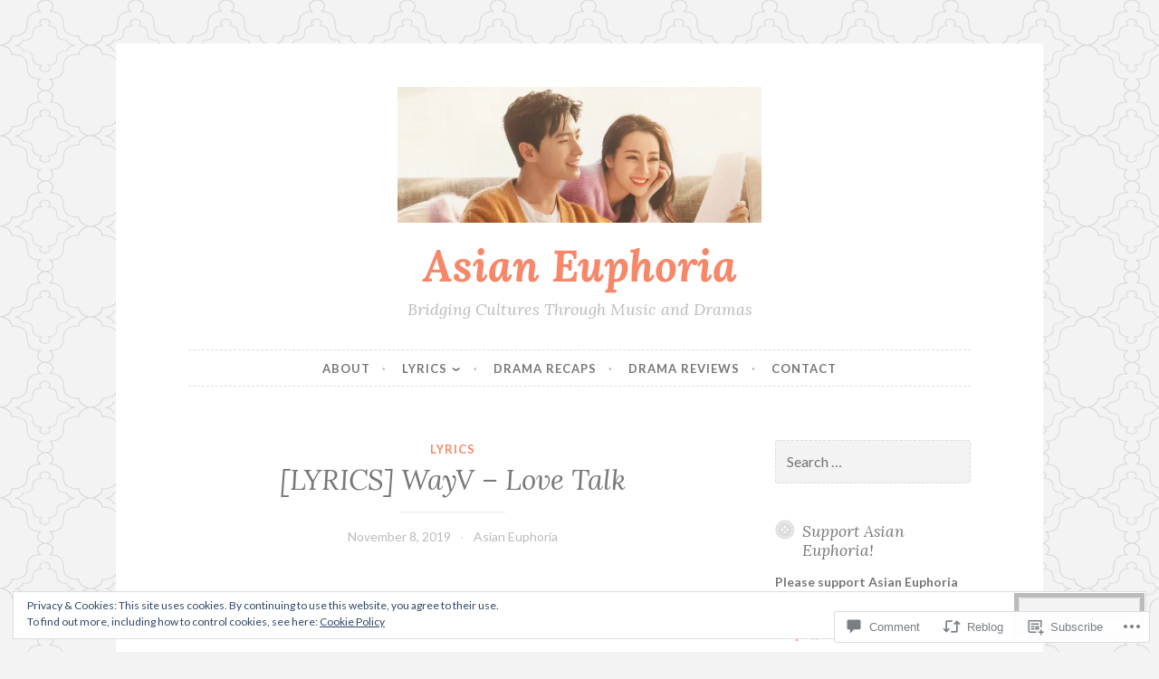

--- FILE ---
content_type: text/html; charset=UTF-8
request_url: https://asianeuphoria.com/2019/11/08/lyrics-wayv-love-talk/
body_size: 30906
content:
<!DOCTYPE html>
<html lang="en">
<head>
<meta charset="UTF-8">
<meta name="viewport" content="width=device-width, initial-scale=1">
<link rel="profile" href="http://gmpg.org/xfn/11">

<title>[LYRICS] WayV &#8211; Love Talk &#8211; Asian Euphoria</title>
<meta name='robots' content='max-image-preview:large' />

<!-- Async WordPress.com Remote Login -->
<script id="wpcom_remote_login_js">
var wpcom_remote_login_extra_auth = '';
function wpcom_remote_login_remove_dom_node_id( element_id ) {
	var dom_node = document.getElementById( element_id );
	if ( dom_node ) { dom_node.parentNode.removeChild( dom_node ); }
}
function wpcom_remote_login_remove_dom_node_classes( class_name ) {
	var dom_nodes = document.querySelectorAll( '.' + class_name );
	for ( var i = 0; i < dom_nodes.length; i++ ) {
		dom_nodes[ i ].parentNode.removeChild( dom_nodes[ i ] );
	}
}
function wpcom_remote_login_final_cleanup() {
	wpcom_remote_login_remove_dom_node_classes( "wpcom_remote_login_msg" );
	wpcom_remote_login_remove_dom_node_id( "wpcom_remote_login_key" );
	wpcom_remote_login_remove_dom_node_id( "wpcom_remote_login_validate" );
	wpcom_remote_login_remove_dom_node_id( "wpcom_remote_login_js" );
	wpcom_remote_login_remove_dom_node_id( "wpcom_request_access_iframe" );
	wpcom_remote_login_remove_dom_node_id( "wpcom_request_access_styles" );
}

// Watch for messages back from the remote login
window.addEventListener( "message", function( e ) {
	if ( e.origin === "https://r-login.wordpress.com" ) {
		var data = {};
		try {
			data = JSON.parse( e.data );
		} catch( e ) {
			wpcom_remote_login_final_cleanup();
			return;
		}

		if ( data.msg === 'LOGIN' ) {
			// Clean up the login check iframe
			wpcom_remote_login_remove_dom_node_id( "wpcom_remote_login_key" );

			var id_regex = new RegExp( /^[0-9]+$/ );
			var token_regex = new RegExp( /^.*|.*|.*$/ );
			if (
				token_regex.test( data.token )
				&& id_regex.test( data.wpcomid )
			) {
				// We have everything we need to ask for a login
				var script = document.createElement( "script" );
				script.setAttribute( "id", "wpcom_remote_login_validate" );
				script.src = '/remote-login.php?wpcom_remote_login=validate'
					+ '&wpcomid=' + data.wpcomid
					+ '&token=' + encodeURIComponent( data.token )
					+ '&host=' + window.location.protocol
					+ '//' + window.location.hostname
					+ '&postid=12205'
					+ '&is_singular=1';
				document.body.appendChild( script );
			}

			return;
		}

		// Safari ITP, not logged in, so redirect
		if ( data.msg === 'LOGIN-REDIRECT' ) {
			window.location = 'https://wordpress.com/log-in?redirect_to=' + window.location.href;
			return;
		}

		// Safari ITP, storage access failed, remove the request
		if ( data.msg === 'LOGIN-REMOVE' ) {
			var css_zap = 'html { -webkit-transition: margin-top 1s; transition: margin-top 1s; } /* 9001 */ html { margin-top: 0 !important; } * html body { margin-top: 0 !important; } @media screen and ( max-width: 782px ) { html { margin-top: 0 !important; } * html body { margin-top: 0 !important; } }';
			var style_zap = document.createElement( 'style' );
			style_zap.type = 'text/css';
			style_zap.appendChild( document.createTextNode( css_zap ) );
			document.body.appendChild( style_zap );

			var e = document.getElementById( 'wpcom_request_access_iframe' );
			e.parentNode.removeChild( e );

			document.cookie = 'wordpress_com_login_access=denied; path=/; max-age=31536000';

			return;
		}

		// Safari ITP
		if ( data.msg === 'REQUEST_ACCESS' ) {
			console.log( 'request access: safari' );

			// Check ITP iframe enable/disable knob
			if ( wpcom_remote_login_extra_auth !== 'safari_itp_iframe' ) {
				return;
			}

			// If we are in a "private window" there is no ITP.
			var private_window = false;
			try {
				var opendb = window.openDatabase( null, null, null, null );
			} catch( e ) {
				private_window = true;
			}

			if ( private_window ) {
				console.log( 'private window' );
				return;
			}

			var iframe = document.createElement( 'iframe' );
			iframe.id = 'wpcom_request_access_iframe';
			iframe.setAttribute( 'scrolling', 'no' );
			iframe.setAttribute( 'sandbox', 'allow-storage-access-by-user-activation allow-scripts allow-same-origin allow-top-navigation-by-user-activation' );
			iframe.src = 'https://r-login.wordpress.com/remote-login.php?wpcom_remote_login=request_access&origin=' + encodeURIComponent( data.origin ) + '&wpcomid=' + encodeURIComponent( data.wpcomid );

			var css = 'html { -webkit-transition: margin-top 1s; transition: margin-top 1s; } /* 9001 */ html { margin-top: 46px !important; } * html body { margin-top: 46px !important; } @media screen and ( max-width: 660px ) { html { margin-top: 71px !important; } * html body { margin-top: 71px !important; } #wpcom_request_access_iframe { display: block; height: 71px !important; } } #wpcom_request_access_iframe { border: 0px; height: 46px; position: fixed; top: 0; left: 0; width: 100%; min-width: 100%; z-index: 99999; background: #23282d; } ';

			var style = document.createElement( 'style' );
			style.type = 'text/css';
			style.id = 'wpcom_request_access_styles';
			style.appendChild( document.createTextNode( css ) );
			document.body.appendChild( style );

			document.body.appendChild( iframe );
		}

		if ( data.msg === 'DONE' ) {
			wpcom_remote_login_final_cleanup();
		}
	}
}, false );

// Inject the remote login iframe after the page has had a chance to load
// more critical resources
window.addEventListener( "DOMContentLoaded", function( e ) {
	var iframe = document.createElement( "iframe" );
	iframe.style.display = "none";
	iframe.setAttribute( "scrolling", "no" );
	iframe.setAttribute( "id", "wpcom_remote_login_key" );
	iframe.src = "https://r-login.wordpress.com/remote-login.php"
		+ "?wpcom_remote_login=key"
		+ "&origin=aHR0cHM6Ly9hc2lhbmV1cGhvcmlhLmNvbQ%3D%3D"
		+ "&wpcomid=94800782"
		+ "&time=" + Math.floor( Date.now() / 1000 );
	document.body.appendChild( iframe );
}, false );
</script>
<link rel='dns-prefetch' href='//s0.wp.com' />
<link rel='dns-prefetch' href='//widgets.wp.com' />
<link rel='dns-prefetch' href='//wordpress.com' />
<link rel='dns-prefetch' href='//fonts-api.wp.com' />
<link rel="alternate" type="application/rss+xml" title="Asian Euphoria &raquo; Feed" href="https://asianeuphoria.com/feed/" />
<link rel="alternate" type="application/rss+xml" title="Asian Euphoria &raquo; Comments Feed" href="https://asianeuphoria.com/comments/feed/" />
<link rel="alternate" type="application/rss+xml" title="Asian Euphoria &raquo; [LYRICS] WayV &#8211; Love&nbsp;Talk Comments Feed" href="https://asianeuphoria.com/2019/11/08/lyrics-wayv-love-talk/feed/" />
	<script type="text/javascript">
		/* <![CDATA[ */
		function addLoadEvent(func) {
			var oldonload = window.onload;
			if (typeof window.onload != 'function') {
				window.onload = func;
			} else {
				window.onload = function () {
					oldonload();
					func();
				}
			}
		}
		/* ]]> */
	</script>
	<link crossorigin='anonymous' rel='stylesheet' id='all-css-0-1' href='/_static/??-eJx9jFEKwjAQRC9kXKqV+iOeJSRLSbPJBndD6O1tpFAQ8WfgMTMPWjGOs2JWSNUUqnPIAi34GVUA69ZyDGjINlBMhayigOhKeHYiJ/gtWFCLdXFnSMw9fKXt/MIu8aaw6Bf9U1KIeIg/1OfP9Bim2/VyH6dhXN5pUk2g&cssminify=yes' type='text/css' media='all' />
<style id='wp-emoji-styles-inline-css'>

	img.wp-smiley, img.emoji {
		display: inline !important;
		border: none !important;
		box-shadow: none !important;
		height: 1em !important;
		width: 1em !important;
		margin: 0 0.07em !important;
		vertical-align: -0.1em !important;
		background: none !important;
		padding: 0 !important;
	}
/*# sourceURL=wp-emoji-styles-inline-css */
</style>
<link crossorigin='anonymous' rel='stylesheet' id='all-css-2-1' href='/wp-content/plugins/gutenberg-core/v22.2.0/build/styles/block-library/style.css?m=1764855221i&cssminify=yes' type='text/css' media='all' />
<style id='wp-block-library-inline-css'>
.has-text-align-justify {
	text-align:justify;
}
.has-text-align-justify{text-align:justify;}

/*# sourceURL=wp-block-library-inline-css */
</style><style id='global-styles-inline-css'>
:root{--wp--preset--aspect-ratio--square: 1;--wp--preset--aspect-ratio--4-3: 4/3;--wp--preset--aspect-ratio--3-4: 3/4;--wp--preset--aspect-ratio--3-2: 3/2;--wp--preset--aspect-ratio--2-3: 2/3;--wp--preset--aspect-ratio--16-9: 16/9;--wp--preset--aspect-ratio--9-16: 9/16;--wp--preset--color--black: #000000;--wp--preset--color--cyan-bluish-gray: #abb8c3;--wp--preset--color--white: #ffffff;--wp--preset--color--pale-pink: #f78da7;--wp--preset--color--vivid-red: #cf2e2e;--wp--preset--color--luminous-vivid-orange: #ff6900;--wp--preset--color--luminous-vivid-amber: #fcb900;--wp--preset--color--light-green-cyan: #7bdcb5;--wp--preset--color--vivid-green-cyan: #00d084;--wp--preset--color--pale-cyan-blue: #8ed1fc;--wp--preset--color--vivid-cyan-blue: #0693e3;--wp--preset--color--vivid-purple: #9b51e0;--wp--preset--gradient--vivid-cyan-blue-to-vivid-purple: linear-gradient(135deg,rgb(6,147,227) 0%,rgb(155,81,224) 100%);--wp--preset--gradient--light-green-cyan-to-vivid-green-cyan: linear-gradient(135deg,rgb(122,220,180) 0%,rgb(0,208,130) 100%);--wp--preset--gradient--luminous-vivid-amber-to-luminous-vivid-orange: linear-gradient(135deg,rgb(252,185,0) 0%,rgb(255,105,0) 100%);--wp--preset--gradient--luminous-vivid-orange-to-vivid-red: linear-gradient(135deg,rgb(255,105,0) 0%,rgb(207,46,46) 100%);--wp--preset--gradient--very-light-gray-to-cyan-bluish-gray: linear-gradient(135deg,rgb(238,238,238) 0%,rgb(169,184,195) 100%);--wp--preset--gradient--cool-to-warm-spectrum: linear-gradient(135deg,rgb(74,234,220) 0%,rgb(151,120,209) 20%,rgb(207,42,186) 40%,rgb(238,44,130) 60%,rgb(251,105,98) 80%,rgb(254,248,76) 100%);--wp--preset--gradient--blush-light-purple: linear-gradient(135deg,rgb(255,206,236) 0%,rgb(152,150,240) 100%);--wp--preset--gradient--blush-bordeaux: linear-gradient(135deg,rgb(254,205,165) 0%,rgb(254,45,45) 50%,rgb(107,0,62) 100%);--wp--preset--gradient--luminous-dusk: linear-gradient(135deg,rgb(255,203,112) 0%,rgb(199,81,192) 50%,rgb(65,88,208) 100%);--wp--preset--gradient--pale-ocean: linear-gradient(135deg,rgb(255,245,203) 0%,rgb(182,227,212) 50%,rgb(51,167,181) 100%);--wp--preset--gradient--electric-grass: linear-gradient(135deg,rgb(202,248,128) 0%,rgb(113,206,126) 100%);--wp--preset--gradient--midnight: linear-gradient(135deg,rgb(2,3,129) 0%,rgb(40,116,252) 100%);--wp--preset--font-size--small: 13px;--wp--preset--font-size--medium: 20px;--wp--preset--font-size--large: 36px;--wp--preset--font-size--x-large: 42px;--wp--preset--font-family--albert-sans: 'Albert Sans', sans-serif;--wp--preset--font-family--alegreya: Alegreya, serif;--wp--preset--font-family--arvo: Arvo, serif;--wp--preset--font-family--bodoni-moda: 'Bodoni Moda', serif;--wp--preset--font-family--bricolage-grotesque: 'Bricolage Grotesque', sans-serif;--wp--preset--font-family--cabin: Cabin, sans-serif;--wp--preset--font-family--chivo: Chivo, sans-serif;--wp--preset--font-family--commissioner: Commissioner, sans-serif;--wp--preset--font-family--cormorant: Cormorant, serif;--wp--preset--font-family--courier-prime: 'Courier Prime', monospace;--wp--preset--font-family--crimson-pro: 'Crimson Pro', serif;--wp--preset--font-family--dm-mono: 'DM Mono', monospace;--wp--preset--font-family--dm-sans: 'DM Sans', sans-serif;--wp--preset--font-family--dm-serif-display: 'DM Serif Display', serif;--wp--preset--font-family--domine: Domine, serif;--wp--preset--font-family--eb-garamond: 'EB Garamond', serif;--wp--preset--font-family--epilogue: Epilogue, sans-serif;--wp--preset--font-family--fahkwang: Fahkwang, sans-serif;--wp--preset--font-family--figtree: Figtree, sans-serif;--wp--preset--font-family--fira-sans: 'Fira Sans', sans-serif;--wp--preset--font-family--fjalla-one: 'Fjalla One', sans-serif;--wp--preset--font-family--fraunces: Fraunces, serif;--wp--preset--font-family--gabarito: Gabarito, system-ui;--wp--preset--font-family--ibm-plex-mono: 'IBM Plex Mono', monospace;--wp--preset--font-family--ibm-plex-sans: 'IBM Plex Sans', sans-serif;--wp--preset--font-family--ibarra-real-nova: 'Ibarra Real Nova', serif;--wp--preset--font-family--instrument-serif: 'Instrument Serif', serif;--wp--preset--font-family--inter: Inter, sans-serif;--wp--preset--font-family--josefin-sans: 'Josefin Sans', sans-serif;--wp--preset--font-family--jost: Jost, sans-serif;--wp--preset--font-family--libre-baskerville: 'Libre Baskerville', serif;--wp--preset--font-family--libre-franklin: 'Libre Franklin', sans-serif;--wp--preset--font-family--literata: Literata, serif;--wp--preset--font-family--lora: Lora, serif;--wp--preset--font-family--merriweather: Merriweather, serif;--wp--preset--font-family--montserrat: Montserrat, sans-serif;--wp--preset--font-family--newsreader: Newsreader, serif;--wp--preset--font-family--noto-sans-mono: 'Noto Sans Mono', sans-serif;--wp--preset--font-family--nunito: Nunito, sans-serif;--wp--preset--font-family--open-sans: 'Open Sans', sans-serif;--wp--preset--font-family--overpass: Overpass, sans-serif;--wp--preset--font-family--pt-serif: 'PT Serif', serif;--wp--preset--font-family--petrona: Petrona, serif;--wp--preset--font-family--piazzolla: Piazzolla, serif;--wp--preset--font-family--playfair-display: 'Playfair Display', serif;--wp--preset--font-family--plus-jakarta-sans: 'Plus Jakarta Sans', sans-serif;--wp--preset--font-family--poppins: Poppins, sans-serif;--wp--preset--font-family--raleway: Raleway, sans-serif;--wp--preset--font-family--roboto: Roboto, sans-serif;--wp--preset--font-family--roboto-slab: 'Roboto Slab', serif;--wp--preset--font-family--rubik: Rubik, sans-serif;--wp--preset--font-family--rufina: Rufina, serif;--wp--preset--font-family--sora: Sora, sans-serif;--wp--preset--font-family--source-sans-3: 'Source Sans 3', sans-serif;--wp--preset--font-family--source-serif-4: 'Source Serif 4', serif;--wp--preset--font-family--space-mono: 'Space Mono', monospace;--wp--preset--font-family--syne: Syne, sans-serif;--wp--preset--font-family--texturina: Texturina, serif;--wp--preset--font-family--urbanist: Urbanist, sans-serif;--wp--preset--font-family--work-sans: 'Work Sans', sans-serif;--wp--preset--spacing--20: 0.44rem;--wp--preset--spacing--30: 0.67rem;--wp--preset--spacing--40: 1rem;--wp--preset--spacing--50: 1.5rem;--wp--preset--spacing--60: 2.25rem;--wp--preset--spacing--70: 3.38rem;--wp--preset--spacing--80: 5.06rem;--wp--preset--shadow--natural: 6px 6px 9px rgba(0, 0, 0, 0.2);--wp--preset--shadow--deep: 12px 12px 50px rgba(0, 0, 0, 0.4);--wp--preset--shadow--sharp: 6px 6px 0px rgba(0, 0, 0, 0.2);--wp--preset--shadow--outlined: 6px 6px 0px -3px rgb(255, 255, 255), 6px 6px rgb(0, 0, 0);--wp--preset--shadow--crisp: 6px 6px 0px rgb(0, 0, 0);}:where(.is-layout-flex){gap: 0.5em;}:where(.is-layout-grid){gap: 0.5em;}body .is-layout-flex{display: flex;}.is-layout-flex{flex-wrap: wrap;align-items: center;}.is-layout-flex > :is(*, div){margin: 0;}body .is-layout-grid{display: grid;}.is-layout-grid > :is(*, div){margin: 0;}:where(.wp-block-columns.is-layout-flex){gap: 2em;}:where(.wp-block-columns.is-layout-grid){gap: 2em;}:where(.wp-block-post-template.is-layout-flex){gap: 1.25em;}:where(.wp-block-post-template.is-layout-grid){gap: 1.25em;}.has-black-color{color: var(--wp--preset--color--black) !important;}.has-cyan-bluish-gray-color{color: var(--wp--preset--color--cyan-bluish-gray) !important;}.has-white-color{color: var(--wp--preset--color--white) !important;}.has-pale-pink-color{color: var(--wp--preset--color--pale-pink) !important;}.has-vivid-red-color{color: var(--wp--preset--color--vivid-red) !important;}.has-luminous-vivid-orange-color{color: var(--wp--preset--color--luminous-vivid-orange) !important;}.has-luminous-vivid-amber-color{color: var(--wp--preset--color--luminous-vivid-amber) !important;}.has-light-green-cyan-color{color: var(--wp--preset--color--light-green-cyan) !important;}.has-vivid-green-cyan-color{color: var(--wp--preset--color--vivid-green-cyan) !important;}.has-pale-cyan-blue-color{color: var(--wp--preset--color--pale-cyan-blue) !important;}.has-vivid-cyan-blue-color{color: var(--wp--preset--color--vivid-cyan-blue) !important;}.has-vivid-purple-color{color: var(--wp--preset--color--vivid-purple) !important;}.has-black-background-color{background-color: var(--wp--preset--color--black) !important;}.has-cyan-bluish-gray-background-color{background-color: var(--wp--preset--color--cyan-bluish-gray) !important;}.has-white-background-color{background-color: var(--wp--preset--color--white) !important;}.has-pale-pink-background-color{background-color: var(--wp--preset--color--pale-pink) !important;}.has-vivid-red-background-color{background-color: var(--wp--preset--color--vivid-red) !important;}.has-luminous-vivid-orange-background-color{background-color: var(--wp--preset--color--luminous-vivid-orange) !important;}.has-luminous-vivid-amber-background-color{background-color: var(--wp--preset--color--luminous-vivid-amber) !important;}.has-light-green-cyan-background-color{background-color: var(--wp--preset--color--light-green-cyan) !important;}.has-vivid-green-cyan-background-color{background-color: var(--wp--preset--color--vivid-green-cyan) !important;}.has-pale-cyan-blue-background-color{background-color: var(--wp--preset--color--pale-cyan-blue) !important;}.has-vivid-cyan-blue-background-color{background-color: var(--wp--preset--color--vivid-cyan-blue) !important;}.has-vivid-purple-background-color{background-color: var(--wp--preset--color--vivid-purple) !important;}.has-black-border-color{border-color: var(--wp--preset--color--black) !important;}.has-cyan-bluish-gray-border-color{border-color: var(--wp--preset--color--cyan-bluish-gray) !important;}.has-white-border-color{border-color: var(--wp--preset--color--white) !important;}.has-pale-pink-border-color{border-color: var(--wp--preset--color--pale-pink) !important;}.has-vivid-red-border-color{border-color: var(--wp--preset--color--vivid-red) !important;}.has-luminous-vivid-orange-border-color{border-color: var(--wp--preset--color--luminous-vivid-orange) !important;}.has-luminous-vivid-amber-border-color{border-color: var(--wp--preset--color--luminous-vivid-amber) !important;}.has-light-green-cyan-border-color{border-color: var(--wp--preset--color--light-green-cyan) !important;}.has-vivid-green-cyan-border-color{border-color: var(--wp--preset--color--vivid-green-cyan) !important;}.has-pale-cyan-blue-border-color{border-color: var(--wp--preset--color--pale-cyan-blue) !important;}.has-vivid-cyan-blue-border-color{border-color: var(--wp--preset--color--vivid-cyan-blue) !important;}.has-vivid-purple-border-color{border-color: var(--wp--preset--color--vivid-purple) !important;}.has-vivid-cyan-blue-to-vivid-purple-gradient-background{background: var(--wp--preset--gradient--vivid-cyan-blue-to-vivid-purple) !important;}.has-light-green-cyan-to-vivid-green-cyan-gradient-background{background: var(--wp--preset--gradient--light-green-cyan-to-vivid-green-cyan) !important;}.has-luminous-vivid-amber-to-luminous-vivid-orange-gradient-background{background: var(--wp--preset--gradient--luminous-vivid-amber-to-luminous-vivid-orange) !important;}.has-luminous-vivid-orange-to-vivid-red-gradient-background{background: var(--wp--preset--gradient--luminous-vivid-orange-to-vivid-red) !important;}.has-very-light-gray-to-cyan-bluish-gray-gradient-background{background: var(--wp--preset--gradient--very-light-gray-to-cyan-bluish-gray) !important;}.has-cool-to-warm-spectrum-gradient-background{background: var(--wp--preset--gradient--cool-to-warm-spectrum) !important;}.has-blush-light-purple-gradient-background{background: var(--wp--preset--gradient--blush-light-purple) !important;}.has-blush-bordeaux-gradient-background{background: var(--wp--preset--gradient--blush-bordeaux) !important;}.has-luminous-dusk-gradient-background{background: var(--wp--preset--gradient--luminous-dusk) !important;}.has-pale-ocean-gradient-background{background: var(--wp--preset--gradient--pale-ocean) !important;}.has-electric-grass-gradient-background{background: var(--wp--preset--gradient--electric-grass) !important;}.has-midnight-gradient-background{background: var(--wp--preset--gradient--midnight) !important;}.has-small-font-size{font-size: var(--wp--preset--font-size--small) !important;}.has-medium-font-size{font-size: var(--wp--preset--font-size--medium) !important;}.has-large-font-size{font-size: var(--wp--preset--font-size--large) !important;}.has-x-large-font-size{font-size: var(--wp--preset--font-size--x-large) !important;}.has-albert-sans-font-family{font-family: var(--wp--preset--font-family--albert-sans) !important;}.has-alegreya-font-family{font-family: var(--wp--preset--font-family--alegreya) !important;}.has-arvo-font-family{font-family: var(--wp--preset--font-family--arvo) !important;}.has-bodoni-moda-font-family{font-family: var(--wp--preset--font-family--bodoni-moda) !important;}.has-bricolage-grotesque-font-family{font-family: var(--wp--preset--font-family--bricolage-grotesque) !important;}.has-cabin-font-family{font-family: var(--wp--preset--font-family--cabin) !important;}.has-chivo-font-family{font-family: var(--wp--preset--font-family--chivo) !important;}.has-commissioner-font-family{font-family: var(--wp--preset--font-family--commissioner) !important;}.has-cormorant-font-family{font-family: var(--wp--preset--font-family--cormorant) !important;}.has-courier-prime-font-family{font-family: var(--wp--preset--font-family--courier-prime) !important;}.has-crimson-pro-font-family{font-family: var(--wp--preset--font-family--crimson-pro) !important;}.has-dm-mono-font-family{font-family: var(--wp--preset--font-family--dm-mono) !important;}.has-dm-sans-font-family{font-family: var(--wp--preset--font-family--dm-sans) !important;}.has-dm-serif-display-font-family{font-family: var(--wp--preset--font-family--dm-serif-display) !important;}.has-domine-font-family{font-family: var(--wp--preset--font-family--domine) !important;}.has-eb-garamond-font-family{font-family: var(--wp--preset--font-family--eb-garamond) !important;}.has-epilogue-font-family{font-family: var(--wp--preset--font-family--epilogue) !important;}.has-fahkwang-font-family{font-family: var(--wp--preset--font-family--fahkwang) !important;}.has-figtree-font-family{font-family: var(--wp--preset--font-family--figtree) !important;}.has-fira-sans-font-family{font-family: var(--wp--preset--font-family--fira-sans) !important;}.has-fjalla-one-font-family{font-family: var(--wp--preset--font-family--fjalla-one) !important;}.has-fraunces-font-family{font-family: var(--wp--preset--font-family--fraunces) !important;}.has-gabarito-font-family{font-family: var(--wp--preset--font-family--gabarito) !important;}.has-ibm-plex-mono-font-family{font-family: var(--wp--preset--font-family--ibm-plex-mono) !important;}.has-ibm-plex-sans-font-family{font-family: var(--wp--preset--font-family--ibm-plex-sans) !important;}.has-ibarra-real-nova-font-family{font-family: var(--wp--preset--font-family--ibarra-real-nova) !important;}.has-instrument-serif-font-family{font-family: var(--wp--preset--font-family--instrument-serif) !important;}.has-inter-font-family{font-family: var(--wp--preset--font-family--inter) !important;}.has-josefin-sans-font-family{font-family: var(--wp--preset--font-family--josefin-sans) !important;}.has-jost-font-family{font-family: var(--wp--preset--font-family--jost) !important;}.has-libre-baskerville-font-family{font-family: var(--wp--preset--font-family--libre-baskerville) !important;}.has-libre-franklin-font-family{font-family: var(--wp--preset--font-family--libre-franklin) !important;}.has-literata-font-family{font-family: var(--wp--preset--font-family--literata) !important;}.has-lora-font-family{font-family: var(--wp--preset--font-family--lora) !important;}.has-merriweather-font-family{font-family: var(--wp--preset--font-family--merriweather) !important;}.has-montserrat-font-family{font-family: var(--wp--preset--font-family--montserrat) !important;}.has-newsreader-font-family{font-family: var(--wp--preset--font-family--newsreader) !important;}.has-noto-sans-mono-font-family{font-family: var(--wp--preset--font-family--noto-sans-mono) !important;}.has-nunito-font-family{font-family: var(--wp--preset--font-family--nunito) !important;}.has-open-sans-font-family{font-family: var(--wp--preset--font-family--open-sans) !important;}.has-overpass-font-family{font-family: var(--wp--preset--font-family--overpass) !important;}.has-pt-serif-font-family{font-family: var(--wp--preset--font-family--pt-serif) !important;}.has-petrona-font-family{font-family: var(--wp--preset--font-family--petrona) !important;}.has-piazzolla-font-family{font-family: var(--wp--preset--font-family--piazzolla) !important;}.has-playfair-display-font-family{font-family: var(--wp--preset--font-family--playfair-display) !important;}.has-plus-jakarta-sans-font-family{font-family: var(--wp--preset--font-family--plus-jakarta-sans) !important;}.has-poppins-font-family{font-family: var(--wp--preset--font-family--poppins) !important;}.has-raleway-font-family{font-family: var(--wp--preset--font-family--raleway) !important;}.has-roboto-font-family{font-family: var(--wp--preset--font-family--roboto) !important;}.has-roboto-slab-font-family{font-family: var(--wp--preset--font-family--roboto-slab) !important;}.has-rubik-font-family{font-family: var(--wp--preset--font-family--rubik) !important;}.has-rufina-font-family{font-family: var(--wp--preset--font-family--rufina) !important;}.has-sora-font-family{font-family: var(--wp--preset--font-family--sora) !important;}.has-source-sans-3-font-family{font-family: var(--wp--preset--font-family--source-sans-3) !important;}.has-source-serif-4-font-family{font-family: var(--wp--preset--font-family--source-serif-4) !important;}.has-space-mono-font-family{font-family: var(--wp--preset--font-family--space-mono) !important;}.has-syne-font-family{font-family: var(--wp--preset--font-family--syne) !important;}.has-texturina-font-family{font-family: var(--wp--preset--font-family--texturina) !important;}.has-urbanist-font-family{font-family: var(--wp--preset--font-family--urbanist) !important;}.has-work-sans-font-family{font-family: var(--wp--preset--font-family--work-sans) !important;}
/*# sourceURL=global-styles-inline-css */
</style>

<style id='classic-theme-styles-inline-css'>
/*! This file is auto-generated */
.wp-block-button__link{color:#fff;background-color:#32373c;border-radius:9999px;box-shadow:none;text-decoration:none;padding:calc(.667em + 2px) calc(1.333em + 2px);font-size:1.125em}.wp-block-file__button{background:#32373c;color:#fff;text-decoration:none}
/*# sourceURL=/wp-includes/css/classic-themes.min.css */
</style>
<link crossorigin='anonymous' rel='stylesheet' id='all-css-4-1' href='/_static/??-eJx9j8EOwjAIhl/IyvTgvBgfxXQtmZ2jbQrdfHxZll3U7ELgh48fYM7GpSgYBaiaPNY+RAaXCqpO2QroBKEPFkckHTs65gP8x+bgexTFecuN4HsfyWpjui4XZDYaKVQy8lQv3uMGlGzdy6i0rlgbQCnFrfmYMPpUwFZJZEWC+8GAi4OuhtHDhKVTaxWXN/m7Xo650+3UXprm3J6a6/ABpBt3RQ==&cssminify=yes' type='text/css' media='all' />
<link rel='stylesheet' id='verbum-gutenberg-css-css' href='https://widgets.wp.com/verbum-block-editor/block-editor.css?ver=1738686361' media='all' />
<link crossorigin='anonymous' rel='stylesheet' id='all-css-6-1' href='/_static/??-eJxdjF0KgCAQhC+ULVoYPUR3KaQsdxVciW7fRhDR28w3P3AkNUdiRwxYVApl8ZRhjoiCVPC7E5d/pBZSgQeK7GWdX/EEn09eHcpDKhNMhTmSMpD5DO5ujjjortW2bxpjtwtZ2jKi&cssminify=yes' type='text/css' media='all' />
<link rel='stylesheet' id='button-2-fonts-css' href='https://fonts-api.wp.com/css?family=Lato%3A400%2C300%2C300italic%2C400italic%2C700%2C700italic%7CLora%3A400italic%2C700italic&#038;subset=latin%2Clatin-ext' media='all' />
<link crossorigin='anonymous' rel='stylesheet' id='all-css-8-1' href='/_static/??-eJyFjkEOwjAMBD+EMSBaekG8pYlMCCR2VDuq+nvSWxES3HakndXiXMALG7GhPSiTYqkOXTUThhO6JP6le6+6wz/VyB7VlkQwFy/5y8kVSqohsuJEbTe0GLC1NvhLCiTQ3owWhT8A7mmM06re8vXYXYZDP3Tn/vkGemFQ4g==&cssminify=yes' type='text/css' media='all' />
<link crossorigin='anonymous' rel='stylesheet' id='print-css-9-1' href='/wp-content/mu-plugins/global-print/global-print.css?m=1465851035i&cssminify=yes' type='text/css' media='print' />
<style id='jetpack-global-styles-frontend-style-inline-css'>
:root { --font-headings: unset; --font-base: unset; --font-headings-default: -apple-system,BlinkMacSystemFont,"Segoe UI",Roboto,Oxygen-Sans,Ubuntu,Cantarell,"Helvetica Neue",sans-serif; --font-base-default: -apple-system,BlinkMacSystemFont,"Segoe UI",Roboto,Oxygen-Sans,Ubuntu,Cantarell,"Helvetica Neue",sans-serif;}
/*# sourceURL=jetpack-global-styles-frontend-style-inline-css */
</style>
<link crossorigin='anonymous' rel='stylesheet' id='all-css-12-1' href='/_static/??-eJyNjcEKwjAQRH/IuFRT6kX8FNkmS5K6yQY3Qfx7bfEiXrwM82B4A49qnJRGpUHupnIPqSgs1Cq624chi6zhO5OCRryTR++fW00l7J3qDv43XVNxoOISsmEJol/wY2uR8vs3WggsM/I6uOTzMI3Hw8lOg11eUT1JKA==&cssminify=yes' type='text/css' media='all' />
<script type="text/javascript" id="jetpack_related-posts-js-extra">
/* <![CDATA[ */
var related_posts_js_options = {"post_heading":"h4"};
//# sourceURL=jetpack_related-posts-js-extra
/* ]]> */
</script>
<script type="text/javascript" id="wpcom-actionbar-placeholder-js-extra">
/* <![CDATA[ */
var actionbardata = {"siteID":"94800782","postID":"12205","siteURL":"https://asianeuphoria.com","xhrURL":"https://asianeuphoria.com/wp-admin/admin-ajax.php","nonce":"783c986058","isLoggedIn":"","statusMessage":"","subsEmailDefault":"instantly","proxyScriptUrl":"https://s0.wp.com/wp-content/js/wpcom-proxy-request.js?m=1513050504i&amp;ver=20211021","shortlink":"https://wp.me/p6pM0S-3aR","i18n":{"followedText":"New posts from this site will now appear in your \u003Ca href=\"https://wordpress.com/reader\"\u003EReader\u003C/a\u003E","foldBar":"Collapse this bar","unfoldBar":"Expand this bar","shortLinkCopied":"Shortlink copied to clipboard."}};
//# sourceURL=wpcom-actionbar-placeholder-js-extra
/* ]]> */
</script>
<script type="text/javascript" id="jetpack-mu-wpcom-settings-js-before">
/* <![CDATA[ */
var JETPACK_MU_WPCOM_SETTINGS = {"assetsUrl":"https://s0.wp.com/wp-content/mu-plugins/jetpack-mu-wpcom-plugin/moon/jetpack_vendor/automattic/jetpack-mu-wpcom/src/build/"};
//# sourceURL=jetpack-mu-wpcom-settings-js-before
/* ]]> */
</script>
<script crossorigin='anonymous' type='text/javascript'  src='/_static/??-eJx1j10KwjAQhC/kdmuh+iQeRdIkhMRkN+bH2tvbYpUK+jQMM3zD4BhBMhVNBUOF6KuxlNHpEoW8rh4DM+HFksShWq8waS+KVhA5l/ztmmCpcXmHG7CbO75ATPyY3tkM81XpvITuVnWaVtkC/pYgWJPm0V9rg2fzOTJyUkJlkF7k/ALJEPHeLQLEBEbFNCPO4bQ/9n3bHrqud0+pPGch'></script>
<script type="text/javascript" id="rlt-proxy-js-after">
/* <![CDATA[ */
	rltInitialize( {"token":null,"iframeOrigins":["https:\/\/widgets.wp.com"]} );
//# sourceURL=rlt-proxy-js-after
/* ]]> */
</script>
<link rel="EditURI" type="application/rsd+xml" title="RSD" href="https://asianeuphoria.wordpress.com/xmlrpc.php?rsd" />
<meta name="generator" content="WordPress.com" />
<link rel="canonical" href="https://asianeuphoria.com/2019/11/08/lyrics-wayv-love-talk/" />
<link rel='shortlink' href='https://wp.me/p6pM0S-3aR' />
<link rel="alternate" type="application/json+oembed" href="https://public-api.wordpress.com/oembed/?format=json&amp;url=https%3A%2F%2Fasianeuphoria.com%2F2019%2F11%2F08%2Flyrics-wayv-love-talk%2F&amp;for=wpcom-auto-discovery" /><link rel="alternate" type="application/xml+oembed" href="https://public-api.wordpress.com/oembed/?format=xml&amp;url=https%3A%2F%2Fasianeuphoria.com%2F2019%2F11%2F08%2Flyrics-wayv-love-talk%2F&amp;for=wpcom-auto-discovery" />
<!-- Jetpack Open Graph Tags -->
<meta property="og:type" content="article" />
<meta property="og:title" content="[LYRICS] WayV &#8211; Love Talk" />
<meta property="og:url" content="https://asianeuphoria.com/2019/11/08/lyrics-wayv-love-talk/" />
<meta property="og:description" content="WayV &#8211; Love Talk Language: English Released: 2019 Lyrics: Adrian Mckinnon, Ebenezer Fabiyi Composition: LDN Noise, Adrian Mckinnon" />
<meta property="article:published_time" content="2019-11-09T05:39:26+00:00" />
<meta property="article:modified_time" content="2020-09-14T02:10:23+00:00" />
<meta property="og:site_name" content="Asian Euphoria" />
<meta property="og:image" content="https://asianeuphoria.com/wp-content/uploads/2023/07/cropped-asian-euphoria-logo.jpeg?w=200" />
<meta property="og:image:width" content="200" />
<meta property="og:image:height" content="200" />
<meta property="og:image:alt" content="" />
<meta property="og:locale" content="en_US" />
<meta property="article:publisher" content="https://www.facebook.com/WordPresscom" />
<meta name="twitter:text:title" content="[LYRICS] WayV &#8211; Love&nbsp;Talk" />
<meta name="twitter:image" content="https://asianeuphoria.com/wp-content/uploads/2023/07/cropped-asian-euphoria-logo.jpeg?w=240" />
<meta name="twitter:card" content="summary" />

<!-- End Jetpack Open Graph Tags -->
<link rel='openid.server' href='https://asianeuphoria.com/?openidserver=1' />
<link rel='openid.delegate' href='https://asianeuphoria.com/' />
<link rel="search" type="application/opensearchdescription+xml" href="https://asianeuphoria.com/osd.xml" title="Asian Euphoria" />
<link rel="search" type="application/opensearchdescription+xml" href="https://s1.wp.com/opensearch.xml" title="WordPress.com" />
<link rel="pingback" href="https://asianeuphoria.com/xmlrpc.php"><style type="text/css">.recentcomments a{display:inline !important;padding:0 !important;margin:0 !important;}</style>		<style type="text/css">
			.recentcomments a {
				display: inline !important;
				padding: 0 !important;
				margin: 0 !important;
			}

			table.recentcommentsavatartop img.avatar, table.recentcommentsavatarend img.avatar {
				border: 0px;
				margin: 0;
			}

			table.recentcommentsavatartop a, table.recentcommentsavatarend a {
				border: 0px !important;
				background-color: transparent !important;
			}

			td.recentcommentsavatarend, td.recentcommentsavatartop {
				padding: 0px 0px 1px 0px;
				margin: 0px;
			}

			td.recentcommentstextend {
				border: none !important;
				padding: 0px 0px 2px 10px;
			}

			.rtl td.recentcommentstextend {
				padding: 0px 10px 2px 0px;
			}

			td.recentcommentstexttop {
				border: none;
				padding: 0px 0px 0px 10px;
			}

			.rtl td.recentcommentstexttop {
				padding: 0px 10px 0px 0px;
			}
		</style>
		<meta name="description" content="WayV - Love Talk Language: English Released: 2019 Lyrics: Adrian Mckinnon, Ebenezer Fabiyi Composition: LDN Noise, Adrian Mckinnon" />
<style type="text/css" id="custom-background-css">
body.custom-background { background-image: url("https://s0.wp.com/wp-content/themes/pub/button-2/img/buttonbg20170303.png?m=1712167438i"); background-position: left top; background-size: auto; background-repeat: repeat; background-attachment: scroll; }
</style>
			<script type="text/javascript">

			window.doNotSellCallback = function() {

				var linkElements = [
					'a[href="https://wordpress.com/?ref=footer_blog"]',
					'a[href="https://wordpress.com/?ref=footer_website"]',
					'a[href="https://wordpress.com/?ref=vertical_footer"]',
					'a[href^="https://wordpress.com/?ref=footer_segment_"]',
				].join(',');

				var dnsLink = document.createElement( 'a' );
				dnsLink.href = 'https://wordpress.com/advertising-program-optout/';
				dnsLink.classList.add( 'do-not-sell-link' );
				dnsLink.rel = 'nofollow';
				dnsLink.style.marginLeft = '0.5em';
				dnsLink.textContent = 'Do Not Sell or Share My Personal Information';

				var creditLinks = document.querySelectorAll( linkElements );

				if ( 0 === creditLinks.length ) {
					return false;
				}

				Array.prototype.forEach.call( creditLinks, function( el ) {
					el.insertAdjacentElement( 'afterend', dnsLink );
				});

				return true;
			};

		</script>
		<link rel="icon" href="https://asianeuphoria.com/wp-content/uploads/2023/07/cropped-asian-euphoria-logo.jpeg?w=32" sizes="32x32" />
<link rel="icon" href="https://asianeuphoria.com/wp-content/uploads/2023/07/cropped-asian-euphoria-logo.jpeg?w=192" sizes="192x192" />
<link rel="apple-touch-icon" href="https://asianeuphoria.com/wp-content/uploads/2023/07/cropped-asian-euphoria-logo.jpeg?w=180" />
<meta name="msapplication-TileImage" content="https://asianeuphoria.com/wp-content/uploads/2023/07/cropped-asian-euphoria-logo.jpeg?w=270" />
<script type="text/javascript">
	window.google_analytics_uacct = "UA-52447-2";
</script>

<script type="text/javascript">
	var _gaq = _gaq || [];
	_gaq.push(['_setAccount', 'UA-52447-2']);
	_gaq.push(['_gat._anonymizeIp']);
	_gaq.push(['_setDomainName', 'none']);
	_gaq.push(['_setAllowLinker', true]);
	_gaq.push(['_initData']);
	_gaq.push(['_trackPageview']);

	(function() {
		var ga = document.createElement('script'); ga.type = 'text/javascript'; ga.async = true;
		ga.src = ('https:' == document.location.protocol ? 'https://ssl' : 'http://www') + '.google-analytics.com/ga.js';
		(document.getElementsByTagName('head')[0] || document.getElementsByTagName('body')[0]).appendChild(ga);
	})();
</script>
<link crossorigin='anonymous' rel='stylesheet' id='all-css-0-3' href='/_static/??-eJyVjl0KwkAMhC/kGlS0+CAeRWo22OjuJjTZFm9vBRVFEHybH+ZjYNSAUpyKQ65BUz1xMTiTa4uXMEWjouRHAVmkPMvDQCVKD211ya0742uGqTVjDN5RptBRUuohsjn0ZCrFeKAwcCSx72SOZjP4/ev9zoELwrFyimD1aNizOk/ETzfPXP4lZ4k1kcHI8URu4KJBxSZlfk10x+3zbtGsV9tms1oszzeRYX91&cssminify=yes' type='text/css' media='all' />
</head>

<body class="wp-singular post-template-default single single-post postid-12205 single-format-standard custom-background wp-custom-logo wp-embed-responsive wp-theme-pubbutton-2 customizer-styles-applied jetpack-reblog-enabled">
<div id="page" class="hfeed site">
	<a class="skip-link screen-reader-text" href="#content">Skip to content</a>

	<header id="masthead" class="site-header" role="banner">
		<div class="site-branding">
			<a href="https://asianeuphoria.com/" class="custom-logo-link" rel="home"><img width="663" height="248" src="https://asianeuphoria.com/wp-content/uploads/2022/04/cropped-banner-2-1.jpeg" class="custom-logo" alt="Asian Euphoria" decoding="async" srcset="https://asianeuphoria.com/wp-content/uploads/2022/04/cropped-banner-2-1.jpeg?w=663&amp;h=248 663w, https://asianeuphoria.com/wp-content/uploads/2022/04/cropped-banner-2-1.jpeg?w=1326&amp;h=496 1326w, https://asianeuphoria.com/wp-content/uploads/2022/04/cropped-banner-2-1.jpeg?w=150&amp;h=56 150w, https://asianeuphoria.com/wp-content/uploads/2022/04/cropped-banner-2-1.jpeg?w=300&amp;h=112 300w, https://asianeuphoria.com/wp-content/uploads/2022/04/cropped-banner-2-1.jpeg?w=768&amp;h=287 768w, https://asianeuphoria.com/wp-content/uploads/2022/04/cropped-banner-2-1.jpeg?w=1024&amp;h=383 1024w" sizes="(max-width: 663px) 100vw, 663px" data-attachment-id="13961" data-permalink="https://asianeuphoria.com/cropped-banner-2-1-jpeg/" data-orig-file="https://asianeuphoria.com/wp-content/uploads/2022/04/cropped-banner-2-1.jpeg" data-orig-size="1441,539" data-comments-opened="1" data-image-meta="{&quot;aperture&quot;:&quot;0&quot;,&quot;credit&quot;:&quot;&quot;,&quot;camera&quot;:&quot;&quot;,&quot;caption&quot;:&quot;&quot;,&quot;created_timestamp&quot;:&quot;0&quot;,&quot;copyright&quot;:&quot;&quot;,&quot;focal_length&quot;:&quot;0&quot;,&quot;iso&quot;:&quot;0&quot;,&quot;shutter_speed&quot;:&quot;0&quot;,&quot;title&quot;:&quot;&quot;,&quot;orientation&quot;:&quot;0&quot;}" data-image-title="cropped-banner-2-1.jpeg" data-image-description="&lt;p&gt;https://asianeuphoria.files.wordpress.com/2022/04/cropped-banner-2-1.jpeg&lt;/p&gt;
" data-image-caption="" data-medium-file="https://asianeuphoria.com/wp-content/uploads/2022/04/cropped-banner-2-1.jpeg?w=300" data-large-file="https://asianeuphoria.com/wp-content/uploads/2022/04/cropped-banner-2-1.jpeg?w=663" /></a>							<p class="site-title"><a href="https://asianeuphoria.com/" rel="home">Asian Euphoria</a></p>
							<p class="site-description">Bridging Cultures Through Music and Dramas</p>
					</div><!-- .site-branding -->
	</header><!-- #masthead -->

	<nav id="site-navigation" class="main-navigation" role="navigation">
		<button class="menu-toggle" aria-controls="primary-menu" aria-expanded="false">
			<svg xmlns="http://www.w3.org/2000/svg" viewBox="0 0 16 16"><rect x="0" fill="none" width="16" height="16"/><g><path id="menu-icon" d="M0 14h16v-2H0v2zM0 2v2h16V2H0zm0 7h16V7H0v2z"/></g></svg>
			Menu		</button>
		<div class="menu-menu-1-container"><ul id="primary-menu" class="menu"><li id="menu-item-83" class="menu-item menu-item-type-post_type menu-item-object-page menu-item-83"><a href="https://asianeuphoria.com/about/">About</a></li>
<li id="menu-item-85" class="menu-item menu-item-type-post_type menu-item-object-page menu-item-has-children menu-item-85"><a href="https://asianeuphoria.com/lyrics/">Lyrics</a>
<ul class="sub-menu">
	<li id="menu-item-6677" class="menu-item menu-item-type-post_type menu-item-object-page menu-item-6677"><a href="https://asianeuphoria.com/lyrics/">Lyrics by Artist</a></li>
	<li id="menu-item-6676" class="menu-item menu-item-type-post_type menu-item-object-page menu-item-6676"><a href="https://asianeuphoria.com/lyrics-by-drama/">Lyrics by Drama</a></li>
</ul>
</li>
<li id="menu-item-84" class="menu-item menu-item-type-post_type menu-item-object-page menu-item-84"><a href="https://asianeuphoria.com/drama-recaps/">Drama Recaps</a></li>
<li id="menu-item-1900" class="menu-item menu-item-type-post_type menu-item-object-page menu-item-1900"><a href="https://asianeuphoria.com/drama-reviews/">Drama Reviews</a></li>
<li id="menu-item-86" class="menu-item menu-item-type-post_type menu-item-object-page menu-item-86"><a href="https://asianeuphoria.com/contact/">Contact</a></li>
</ul></div>			</nav><!-- #site-navigation -->

	
	<div id="content" class="site-content">

	<div id="primary" class="content-area">
		<main id="main" class="site-main" role="main">

		
			
<article id="post-12205" class="post-12205 post type-post status-publish format-standard hentry category-lyrics tag-english tag-lyrics tag-nct tag-wayv">
	<header class="entry-header">

		
		<span class="cat-links"><a href="https://asianeuphoria.com/category/lyrics/" rel="category tag">Lyrics</a></span>
		<h1 class="entry-title">[LYRICS] WayV &#8211; Love&nbsp;Talk</h1>
		<div class="entry-meta">
			<span class="posted-on"><a href="https://asianeuphoria.com/2019/11/08/lyrics-wayv-love-talk/" rel="bookmark"><time class="entry-date published" datetime="2019-11-08T21:39:26-08:00">November 8, 2019</time><time class="updated" datetime="2020-09-13T18:10:23-08:00">September 13, 2020</time></a></span><span class="byline"> <span class="author vcard"><a class="url fn n" href="https://asianeuphoria.com/author/asianeuphoria/">Asian Euphoria</a></span></span>		</div>
	</header><!-- .entry-header -->

	<div class="entry-content">
		<div class="jetpack-video-wrapper">
<div class="embed-youtube"><iframe title="WayV 威神V &#039;Love Talk&#039; MV" width="663" height="373" src="https://www.youtube.com/embed/N5qWjQ9j6l0?feature=oembed" frameborder="0" allow="accelerometer; autoplay; clipboard-write; encrypted-media; gyroscope; picture-in-picture; web-share" referrerpolicy="strict-origin-when-cross-origin" allowfullscreen></iframe></div>
</div>
<h3 class="p1"><strong>WayV &#8211; Love Talk</strong></h3>
<p><strong>Language:</strong> English<br />
<strong>Released:</strong> 2019<br />
<strong>Lyrics:</strong> Adrian Mckinnon, Ebenezer Fabiyi<br />
<strong>Composition:</strong> LDN Noise, Adrian Mckinnon</p>
<hr>
<p>I can hear it callin’<br />
Loving the way you wanna talk<br />
Touch me, tease me, feel me up<br />
Callin’<br />
Something in the way you wanna talk</p>
<p>You got me sayin’<br />
You got me sayin’<br />
How you doing<br />
Tell me what&#8217;s your name<br />
What&#8217;s your sign<br />
Feeling like you are into me<br />
I’m waiting<br />
I just want you to come on over<br />
Where I&#8217;m staying</p>
<p>Falling for a stranger<br />
Good gracious<br />
I might even fly out to Vegas<br />
(Catch a flight)<br />
I’m thinking maybe you’d be down to do it<br />
But you don’t know what I’m saying</p>
<p>Got me going through the roof<br />
Really don’t care what we do<br />
We could fly to the moon<br />
I see your lips moving<br />
But we ain&#8217;t got a clue</p>
<p>Baby, we two distant strangers<br />
I know you don&#8217;t speak my language<br />
But I love the way she’s talking to me</p>
<p>I can hear it callin’<br />
From where you are<br />
Loving the way you wanna talk<br />
Touch me, tease me, feel me up<br />
Touch me, tease me, feel me up</p>
<p>Call me when it&#8217;s after dark<br />
Something in the way you wanna talk<br />
Touch me, tease me, feel me up<br />
Touch me, tease me, feel me up</p>
<p>Max max max<br />
We can have it all (to the max)<br />
If you back, back, back, back<br />
Back it up<br />
Take you where you wanna<br />
Got the gas in the tank<br />
If you really wanna make it last (Git git git)</p>
<p>Talks cheap, I&#8217;m about that action<br />
Girl, can you feel the attraction<br />
Baby, come closer I got what you want<br />
I can tell that you want it<br />
There&#8217;s no need to front</p>
<p>Baby, we two distant strangers<br />
I know you don&#8217;t speak my language<br />
But I love the way she’s talking to me</p>
<p>I can hear it callin’<br />
From where you are<br />
Loving the way you wanna talk<br />
Touch me, tease me, feel me up<br />
Touch me, tease me, feel me up</p>
<p>Call me when it&#8217;s after dark<br />
Something in the way you wanna talk<br />
Touch me, tease me, feel me up<br />
Touch me, tease me, feel me up</p>
<p>Ooh tell me, babe<br />
Tell me how you like it, babe<br />
I don&#8217;t even know your name<br />
I love the way you’re talking to me</p>
<p>Ooh tell me, babe<br />
Tell me how you like it, babe<br />
I don&#8217;t even know your name<br />
I love the way you’re talking to me</p>
<p>Girl, the way you move<br />
You can feel my eyes on you ooh ooh<br />
Do it like nobody do<br />
Tell me what you wanna hear<br />
Let me whisper in your ear<br />
I just wanna have you here yeah</p>
<p>Okay, baby make it fast<br />
(Make it fast right)<br />
We could put the country on the map<br />
Run it back<br />
You gon have me running laps<br />
I just I just want you to make it clap</p>
<p>One at a time<br />
Baby, you’re mine<br />
Promise that you&#8217;ll never give it away<br />
I need a sign<br />
Calling me up calling me yours<br />
Calling my line<br />
Doing what you’re doing to me<br />
Baby, it’s a crime</p>
<p>I can hear it callin’<br />
From where you are<br />
Loving the way you wanna talk<br />
Touch me, tease me, feel me up<br />
Touch me, tease me, feel me up</p>
<p>Call me when it&#8217;s after dark<br />
Something in the way you wanna talk<br />
Touch me, tease me, feel me up<br />
Touch me, tease me, feel me up</p>
<p>Ooh tell me, babe<br />
Tell me how you like it, babe<br />
I don&#8217;t even know your name<br />
I love the way you’re talking to me</p>
<p>Ooh tell me, babe<br />
Tell me how you like it, babe<br />
I don&#8217;t even know your name<br />
I love the way you’re talking to me</p>
<hr>
<div id="atatags-948007825-6961b9656df62">
		<script type="text/javascript">
			__ATA = window.__ATA || {};
			__ATA.cmd = window.__ATA.cmd || [];
			__ATA.cmd.push(function() {
				__ATA.initVideoSlot('atatags-948007825-6961b9656df62', {
					sectionId: '948007825',
					format: 'inread'
				});
			});
		</script>
	</div><div id="jp-post-flair" class="sharedaddy sd-like-enabled sd-sharing-enabled"><div class="sharedaddy sd-sharing-enabled"><div class="robots-nocontent sd-block sd-social sd-social-icon-text sd-sharing"><h3 class="sd-title">Share this:</h3><div class="sd-content"><ul><li class="share-facebook"><a rel="nofollow noopener noreferrer"
				data-shared="sharing-facebook-12205"
				class="share-facebook sd-button share-icon"
				href="https://asianeuphoria.com/2019/11/08/lyrics-wayv-love-talk/?share=facebook"
				target="_blank"
				aria-labelledby="sharing-facebook-12205"
				>
				<span id="sharing-facebook-12205" hidden>Click to share on Facebook (Opens in new window)</span>
				<span>Facebook</span>
			</a></li><li class="share-twitter"><a rel="nofollow noopener noreferrer"
				data-shared="sharing-twitter-12205"
				class="share-twitter sd-button share-icon"
				href="https://asianeuphoria.com/2019/11/08/lyrics-wayv-love-talk/?share=twitter"
				target="_blank"
				aria-labelledby="sharing-twitter-12205"
				>
				<span id="sharing-twitter-12205" hidden>Click to share on X (Opens in new window)</span>
				<span>X</span>
			</a></li><li class="share-tumblr"><a rel="nofollow noopener noreferrer"
				data-shared="sharing-tumblr-12205"
				class="share-tumblr sd-button share-icon"
				href="https://asianeuphoria.com/2019/11/08/lyrics-wayv-love-talk/?share=tumblr"
				target="_blank"
				aria-labelledby="sharing-tumblr-12205"
				>
				<span id="sharing-tumblr-12205" hidden>Click to share on Tumblr (Opens in new window)</span>
				<span>Tumblr</span>
			</a></li><li class="share-email"><a rel="nofollow noopener noreferrer"
				data-shared="sharing-email-12205"
				class="share-email sd-button share-icon"
				href="mailto:?subject=%5BShared%20Post%5D%20%5BLYRICS%5D%20WayV%20-%20Love%20Talk&#038;body=https%3A%2F%2Fasianeuphoria.com%2F2019%2F11%2F08%2Flyrics-wayv-love-talk%2F&#038;share=email"
				target="_blank"
				aria-labelledby="sharing-email-12205"
				data-email-share-error-title="Do you have email set up?" data-email-share-error-text="If you&#039;re having problems sharing via email, you might not have email set up for your browser. You may need to create a new email yourself." data-email-share-nonce="8cdb3caa9a" data-email-share-track-url="https://asianeuphoria.com/2019/11/08/lyrics-wayv-love-talk/?share=email">
				<span id="sharing-email-12205" hidden>Click to email a link to a friend (Opens in new window)</span>
				<span>Email</span>
			</a></li><li class="share-print"><a rel="nofollow noopener noreferrer"
				data-shared="sharing-print-12205"
				class="share-print sd-button share-icon"
				href="https://asianeuphoria.com/2019/11/08/lyrics-wayv-love-talk/#print?share=print"
				target="_blank"
				aria-labelledby="sharing-print-12205"
				>
				<span id="sharing-print-12205" hidden>Click to print (Opens in new window)</span>
				<span>Print</span>
			</a></li><li class="share-end"></li></ul></div></div></div><div class='sharedaddy sd-block sd-like jetpack-likes-widget-wrapper jetpack-likes-widget-unloaded' id='like-post-wrapper-94800782-12205-6961b9656e88a' data-src='//widgets.wp.com/likes/index.html?ver=20260110#blog_id=94800782&amp;post_id=12205&amp;origin=asianeuphoria.wordpress.com&amp;obj_id=94800782-12205-6961b9656e88a&amp;domain=asianeuphoria.com' data-name='like-post-frame-94800782-12205-6961b9656e88a' data-title='Like or Reblog'><div class='likes-widget-placeholder post-likes-widget-placeholder' style='height: 55px;'><span class='button'><span>Like</span></span> <span class='loading'>Loading...</span></div><span class='sd-text-color'></span><a class='sd-link-color'></a></div>
<div id='jp-relatedposts' class='jp-relatedposts' >
	<h3 class="jp-relatedposts-headline"><em>Related</em></h3>
</div></div>			</div><!-- .entry-content -->

			<div class="entry-author author-avatar-show">
						<div class="author-avatar">
				<img referrerpolicy="no-referrer" alt='Unknown&#039;s avatar' src='https://0.gravatar.com/avatar/020dabf439f8c6ac157ad0c20975b28496465ddc937e1af2b7e64dd28322d694?s=80&#038;d=identicon&#038;r=G' srcset='https://0.gravatar.com/avatar/020dabf439f8c6ac157ad0c20975b28496465ddc937e1af2b7e64dd28322d694?s=80&#038;d=identicon&#038;r=G 1x, https://0.gravatar.com/avatar/020dabf439f8c6ac157ad0c20975b28496465ddc937e1af2b7e64dd28322d694?s=120&#038;d=identicon&#038;r=G 1.5x, https://0.gravatar.com/avatar/020dabf439f8c6ac157ad0c20975b28496465ddc937e1af2b7e64dd28322d694?s=160&#038;d=identicon&#038;r=G 2x, https://0.gravatar.com/avatar/020dabf439f8c6ac157ad0c20975b28496465ddc937e1af2b7e64dd28322d694?s=240&#038;d=identicon&#038;r=G 3x, https://0.gravatar.com/avatar/020dabf439f8c6ac157ad0c20975b28496465ddc937e1af2b7e64dd28322d694?s=320&#038;d=identicon&#038;r=G 4x' class='avatar avatar-80' height='80' width='80' loading='lazy' decoding='async' />			</div><!-- .author-avatar -->
			
			<div class="author-heading">
				<h2 class="author-title">
					Published by <span class="author-name">Asian Euphoria</span>				</h2>
			</div><!-- .author-heading -->

			<p class="author-bio">
								<a class="author-link" href="https://asianeuphoria.com/author/asianeuphoria/" rel="author">
					View all posts by Asian Euphoria				</a>
			</p><!-- .author-bio -->
		</div><!-- .entry-auhtor -->
		
			<div class="entry-flair">
			<div class="sharedaddy sd-sharing-enabled"><div class="robots-nocontent sd-block sd-social sd-social-icon-text sd-sharing"><h3 class="sd-title">Share this:</h3><div class="sd-content"><ul><li class="share-facebook"><a rel="nofollow noopener noreferrer"
				data-shared="sharing-facebook-12205"
				class="share-facebook sd-button share-icon"
				href="https://asianeuphoria.com/2019/11/08/lyrics-wayv-love-talk/?share=facebook"
				target="_blank"
				aria-labelledby="sharing-facebook-12205"
				>
				<span id="sharing-facebook-12205" hidden>Click to share on Facebook (Opens in new window)</span>
				<span>Facebook</span>
			</a></li><li class="share-twitter"><a rel="nofollow noopener noreferrer"
				data-shared="sharing-twitter-12205"
				class="share-twitter sd-button share-icon"
				href="https://asianeuphoria.com/2019/11/08/lyrics-wayv-love-talk/?share=twitter"
				target="_blank"
				aria-labelledby="sharing-twitter-12205"
				>
				<span id="sharing-twitter-12205" hidden>Click to share on X (Opens in new window)</span>
				<span>X</span>
			</a></li><li class="share-tumblr"><a rel="nofollow noopener noreferrer"
				data-shared="sharing-tumblr-12205"
				class="share-tumblr sd-button share-icon"
				href="https://asianeuphoria.com/2019/11/08/lyrics-wayv-love-talk/?share=tumblr"
				target="_blank"
				aria-labelledby="sharing-tumblr-12205"
				>
				<span id="sharing-tumblr-12205" hidden>Click to share on Tumblr (Opens in new window)</span>
				<span>Tumblr</span>
			</a></li><li class="share-email"><a rel="nofollow noopener noreferrer"
				data-shared="sharing-email-12205"
				class="share-email sd-button share-icon"
				href="mailto:?subject=%5BShared%20Post%5D%20%5BLYRICS%5D%20WayV%20-%20Love%20Talk&#038;body=https%3A%2F%2Fasianeuphoria.com%2F2019%2F11%2F08%2Flyrics-wayv-love-talk%2F&#038;share=email"
				target="_blank"
				aria-labelledby="sharing-email-12205"
				data-email-share-error-title="Do you have email set up?" data-email-share-error-text="If you&#039;re having problems sharing via email, you might not have email set up for your browser. You may need to create a new email yourself." data-email-share-nonce="8cdb3caa9a" data-email-share-track-url="https://asianeuphoria.com/2019/11/08/lyrics-wayv-love-talk/?share=email">
				<span id="sharing-email-12205" hidden>Click to email a link to a friend (Opens in new window)</span>
				<span>Email</span>
			</a></li><li class="share-print"><a rel="nofollow noopener noreferrer"
				data-shared="sharing-print-12205"
				class="share-print sd-button share-icon"
				href="https://asianeuphoria.com/2019/11/08/lyrics-wayv-love-talk/#print?share=print"
				target="_blank"
				aria-labelledby="sharing-print-12205"
				>
				<span id="sharing-print-12205" hidden>Click to print (Opens in new window)</span>
				<span>Print</span>
			</a></li><li class="share-end"></li></ul></div></div></div><div class='sharedaddy sd-block sd-like jetpack-likes-widget-wrapper jetpack-likes-widget-unloaded' id='like-post-wrapper-94800782-12205-6961b9656efa2' data-src='//widgets.wp.com/likes/index.html?ver=20260110#blog_id=94800782&amp;post_id=12205&amp;origin=asianeuphoria.wordpress.com&amp;obj_id=94800782-12205-6961b9656efa2&amp;domain=asianeuphoria.com' data-name='like-post-frame-94800782-12205-6961b9656efa2' data-title='Like or Reblog'><div class='likes-widget-placeholder post-likes-widget-placeholder' style='height: 55px;'><span class='button'><span>Like</span></span> <span class='loading'>Loading...</span></div><span class='sd-text-color'></span><a class='sd-link-color'></a></div>		</div><!-- .entry-flair -->
	
	<footer class="entry-footer">
		<div class="tags-links"><a href="https://asianeuphoria.com/tag/english/" rel="tag">English</a> <a href="https://asianeuphoria.com/tag/lyrics/" rel="tag">Lyrics</a> <a href="https://asianeuphoria.com/tag/nct/" rel="tag">NCT</a> <a href="https://asianeuphoria.com/tag/wayv/" rel="tag">WayV</a></div>	</footer><!-- .entry-footer -->
</article><!-- #post-## -->

			
	<nav class="navigation post-navigation" aria-label="Posts">
		<h2 class="screen-reader-text">Post navigation</h2>
		<div class="nav-links"><div class="nav-previous"><a href="https://asianeuphoria.com/2019/11/03/lyrics-g-e-m-walk-on-water/" rel="prev"><span class="meta-nav">Previous Post</span> [LYRICS] G.E.M. &#8211; Walk on&nbsp;Water</a></div><div class="nav-next"><a href="https://asianeuphoria.com/2019/11/26/lyrics-831-miss-you-3000/" rel="next"><span class="meta-nav">Next Post</span> [LYRICS] 831 &#8211; Miss You&nbsp;3000</a></div></div>
	</nav>
			
<div id="comments" class="comments-area">

	
	
	
		<div id="respond" class="comment-respond">
		<h3 id="reply-title" class="comment-reply-title">Leave a comment <small><a rel="nofollow" id="cancel-comment-reply-link" href="/2019/11/08/lyrics-wayv-love-talk/#respond" style="display:none;">Cancel reply</a></small></h3><form action="https://asianeuphoria.com/wp-comments-post.php" method="post" id="commentform" class="comment-form">


<div class="comment-form__verbum transparent"></div><div class="verbum-form-meta"><input type='hidden' name='comment_post_ID' value='12205' id='comment_post_ID' />
<input type='hidden' name='comment_parent' id='comment_parent' value='0' />

			<input type="hidden" name="highlander_comment_nonce" id="highlander_comment_nonce" value="9b3f566063" />
			<input type="hidden" name="verbum_show_subscription_modal" value="" /></div><p style="display: none;"><input type="hidden" id="akismet_comment_nonce" name="akismet_comment_nonce" value="030e8554a2" /></p><p style="display: none !important;" class="akismet-fields-container" data-prefix="ak_"><label>&#916;<textarea name="ak_hp_textarea" cols="45" rows="8" maxlength="100"></textarea></label><input type="hidden" id="ak_js_1" name="ak_js" value="138"/><script type="text/javascript">
/* <![CDATA[ */
document.getElementById( "ak_js_1" ).setAttribute( "value", ( new Date() ).getTime() );
/* ]]> */
</script>
</p></form>	</div><!-- #respond -->
	
</div><!-- #comments -->

		
		</main><!-- #main -->
	</div><!-- #primary -->



<div id="secondary" class="widget-area" role="complementary">
		<aside id="search-2" class="widget widget_search"><form role="search" method="get" class="search-form" action="https://asianeuphoria.com/">
				<label>
					<span class="screen-reader-text">Search for:</span>
					<input type="search" class="search-field" placeholder="Search &hellip;" value="" name="s" />
				</label>
				<input type="submit" class="search-submit" value="Search" />
			</form></aside><aside id="text-12" class="widget widget_text"><h1 class="widget-title">Support Asian Euphoria!</h1>			<div class="textwidget"><p><strong>Please support Asian Euphoria by donating through Ko-fi! </strong></p>
<p><strong><a href="https://ko-fi.com/asianeuphoria">https://ko-fi.com/asianeuphoria</a></strong></p>
</div>
		</aside><aside id="blog_subscription-6" class="widget widget_blog_subscription jetpack_subscription_widget"><h1 class="widget-title"><label for="subscribe-field">Follow Blog via Email</label></h1>

			<div class="wp-block-jetpack-subscriptions__container">
			<form
				action="https://subscribe.wordpress.com"
				method="post"
				accept-charset="utf-8"
				data-blog="94800782"
				data-post_access_level="everybody"
				id="subscribe-blog"
			>
								<p id="subscribe-email">
					<label
						id="subscribe-field-label"
						for="subscribe-field"
						class="screen-reader-text"
					>
						Email Address:					</label>

					<input
							type="email"
							name="email"
							autocomplete="email"
							
							style="width: 95%; padding: 1px 10px"
							placeholder="Email Address"
							value=""
							id="subscribe-field"
							required
						/>				</p>

				<p id="subscribe-submit"
									>
					<input type="hidden" name="action" value="subscribe"/>
					<input type="hidden" name="blog_id" value="94800782"/>
					<input type="hidden" name="source" value="https://asianeuphoria.com/2019/11/08/lyrics-wayv-love-talk/"/>
					<input type="hidden" name="sub-type" value="widget"/>
					<input type="hidden" name="redirect_fragment" value="subscribe-blog"/>
					<input type="hidden" id="_wpnonce" name="_wpnonce" value="9f73002ac3" />					<button type="submit"
													class="wp-block-button__link"
																	>
						Follow					</button>
				</p>
			</form>
						</div>
			
</aside><aside id="categories-2" class="widget widget_categories"><h1 class="widget-title">Categories</h1>
			<ul>
					<li class="cat-item cat-item-9429894"><a href="https://asianeuphoria.com/category/drama-recaps/">Drama Recaps</a>
</li>
	<li class="cat-item cat-item-423945"><a href="https://asianeuphoria.com/category/drama-reviews/">Drama Reviews</a>
</li>
	<li class="cat-item cat-item-1453"><a href="https://asianeuphoria.com/category/lyrics/">Lyrics</a>
</li>
	<li class="cat-item cat-item-103"><a href="https://asianeuphoria.com/category/news/">News</a>
</li>
			</ul>

			</aside><aside id="wp_tag_cloud-9" class="widget wp_widget_tag_cloud"><h1 class="widget-title">Tags</h1><a href="https://asianeuphoria.com/tag/aaron-yan/" class="tag-cloud-link tag-link-3093286 tag-link-position-1" style="font-size: 8.8888888888889pt;" aria-label="Aaron Yan (3 items)">Aaron Yan</a>
<a href="https://asianeuphoria.com/tag/amber-liu/" class="tag-cloud-link tag-link-24805555 tag-link-position-2" style="font-size: 9.6296296296296pt;" aria-label="Amber Liu (4 items)">Amber Liu</a>
<a href="https://asianeuphoria.com/tag/ariel/" class="tag-cloud-link tag-link-87955 tag-link-position-3" style="font-size: 8.8888888888889pt;" aria-label="ARIEL (3 items)">ARIEL</a>
<a href="https://asianeuphoria.com/tag/ariel-tsai/" class="tag-cloud-link tag-link-653151007 tag-link-position-4" style="font-size: 8.8888888888889pt;" aria-label="Ariel Tsai (3 items)">Ariel Tsai</a>
<a href="https://asianeuphoria.com/tag/bedtime-stories/" class="tag-cloud-link tag-link-269457 tag-link-position-5" style="font-size: 8.8888888888889pt;" aria-label="Bedtime Stories (3 items)">Bedtime Stories</a>
<a href="https://asianeuphoria.com/tag/bii/" class="tag-cloud-link tag-link-1262743 tag-link-position-6" style="font-size: 11.481481481481pt;" aria-label="Bii (8 items)">Bii</a>
<a href="https://asianeuphoria.com/tag/bromance/" class="tag-cloud-link tag-link-3103416 tag-link-position-7" style="font-size: 8.8888888888889pt;" aria-label="Bromance (3 items)">Bromance</a>
<a href="https://asianeuphoria.com/tag/bts/" class="tag-cloud-link tag-link-626925 tag-link-position-8" style="font-size: 8.8888888888889pt;" aria-label="BTS (3 items)">BTS</a>
<a href="https://asianeuphoria.com/tag/chinese/" class="tag-cloud-link tag-link-2220 tag-link-position-9" style="font-size: 20pt;" aria-label="Chinese (126 items)">Chinese</a>
<a href="https://asianeuphoria.com/tag/city-zoo/" class="tag-cloud-link tag-link-22772802 tag-link-position-10" style="font-size: 9.6296296296296pt;" aria-label="City Zoo (4 items)">City Zoo</a>
<a href="https://asianeuphoria.com/tag/curley-gao/" class="tag-cloud-link tag-link-700809699 tag-link-position-11" style="font-size: 8.8888888888889pt;" aria-label="Curley Gao (3 items)">Curley Gao</a>
<a href="https://asianeuphoria.com/tag/dating-in-the-kitchen/" class="tag-cloud-link tag-link-702242581 tag-link-position-12" style="font-size: 8.8888888888889pt;" aria-label="Dating in the Kitchen (3 items)">Dating in the Kitchen</a>
<a href="https://asianeuphoria.com/tag/della-ding/" class="tag-cloud-link tag-link-29545058 tag-link-position-13" style="font-size: 8.8888888888889pt;" aria-label="Della Ding (3 items)">Della Ding</a>
<a href="https://asianeuphoria.com/tag/drama-recaps/" class="tag-cloud-link tag-link-9429894 tag-link-position-14" style="font-size: 9.6296296296296pt;" aria-label="Drama Recaps (4 items)">Drama Recaps</a>
<a href="https://asianeuphoria.com/tag/drama-review/" class="tag-cloud-link tag-link-423943 tag-link-position-15" style="font-size: 11.111111111111pt;" aria-label="Drama Review (7 items)">Drama Review</a>
<a href="https://asianeuphoria.com/tag/english/" class="tag-cloud-link tag-link-3205 tag-link-position-16" style="font-size: 16.592592592593pt;" aria-label="English (43 items)">English</a>
<a href="https://asianeuphoria.com/tag/eric-chou/" class="tag-cloud-link tag-link-171377587 tag-link-position-17" style="font-size: 11.111111111111pt;" aria-label="Eric Chou (7 items)">Eric Chou</a>
<a href="https://asianeuphoria.com/tag/esther-yu/" class="tag-cloud-link tag-link-388685999 tag-link-position-18" style="font-size: 9.6296296296296pt;" aria-label="Esther Yu (4 items)">Esther Yu</a>
<a href="https://asianeuphoria.com/tag/from-m-e-to-myself/" class="tag-cloud-link tag-link-430228110 tag-link-position-19" style="font-size: 11.111111111111pt;" aria-label="From M.E. to Myself (7 items)">From M.E. to Myself</a>
<a href="https://asianeuphoria.com/tag/g-e-m/" class="tag-cloud-link tag-link-20354008 tag-link-position-20" style="font-size: 11.481481481481pt;" aria-label="G.E.M. (8 items)">G.E.M.</a>
<a href="https://asianeuphoria.com/tag/go-ahead/" class="tag-cloud-link tag-link-1526504 tag-link-position-21" style="font-size: 9.6296296296296pt;" aria-label="Go Ahead (4 items)">Go Ahead</a>
<a href="https://asianeuphoria.com/tag/greatest-works-of-art/" class="tag-cloud-link tag-link-428042862 tag-link-position-22" style="font-size: 9.6296296296296pt;" aria-label="Greatest Works of Art (4 items)">Greatest Works of Art</a>
<a href="https://asianeuphoria.com/tag/henry-lau/" class="tag-cloud-link tag-link-2298781 tag-link-position-23" style="font-size: 8.8888888888889pt;" aria-label="Henry Lau (3 items)">Henry Lau</a>
<a href="https://asianeuphoria.com/tag/hidden-love/" class="tag-cloud-link tag-link-8132112 tag-link-position-24" style="font-size: 9.6296296296296pt;" aria-label="Hidden Love (4 items)">Hidden Love</a>
<a href="https://asianeuphoria.com/tag/hu-xia/" class="tag-cloud-link tag-link-36171104 tag-link-position-25" style="font-size: 8pt;" aria-label="Hu Xia (2 items)">Hu Xia</a>
<a href="https://asianeuphoria.com/tag/ice-fantasy/" class="tag-cloud-link tag-link-29222128 tag-link-position-26" style="font-size: 8.8888888888889pt;" aria-label="Ice Fantasy (3 items)">Ice Fantasy</a>
<a href="https://asianeuphoria.com/tag/imperfect-us/" class="tag-cloud-link tag-link-206288065 tag-link-position-27" style="font-size: 10.222222222222pt;" aria-label="Imperfect Us (5 items)">Imperfect Us</a>
<a href="https://asianeuphoria.com/tag/jackson-wang/" class="tag-cloud-link tag-link-24158259 tag-link-position-28" style="font-size: 8.8888888888889pt;" aria-label="Jackson Wang (3 items)">Jackson Wang</a>
<a href="https://asianeuphoria.com/tag/jay-chou/" class="tag-cloud-link tag-link-100835 tag-link-position-29" style="font-size: 11.851851851852pt;" aria-label="Jay Chou (9 items)">Jay Chou</a>
<a href="https://asianeuphoria.com/tag/jiang-zhuo-jia-gj/" class="tag-cloud-link tag-link-387930443 tag-link-position-30" style="font-size: 8pt;" aria-label="Jiang Zhuo Jia (GJ) (2 items)">Jiang Zhuo Jia (GJ)</a>
<a href="https://asianeuphoria.com/tag/jj-lin/" class="tag-cloud-link tag-link-1427232 tag-link-position-31" style="font-size: 12.962962962963pt;" aria-label="JJ Lin (13 items)">JJ Lin</a>
<a href="https://asianeuphoria.com/tag/joanne-tseng/" class="tag-cloud-link tag-link-29263837 tag-link-position-32" style="font-size: 8.8888888888889pt;" aria-label="Joanne Tseng (3 items)">Joanne Tseng</a>
<a href="https://asianeuphoria.com/tag/joo-won/" class="tag-cloud-link tag-link-22042845 tag-link-position-33" style="font-size: 8pt;" aria-label="Joo Won (2 items)">Joo Won</a>
<a href="https://asianeuphoria.com/tag/kim-tae-hee/" class="tag-cloud-link tag-link-1073335 tag-link-position-34" style="font-size: 8pt;" aria-label="Kim Tae Hee (2 items)">Kim Tae Hee</a>
<a href="https://asianeuphoria.com/tag/korean/" class="tag-cloud-link tag-link-18121 tag-link-position-35" style="font-size: 14.888888888889pt;" aria-label="Korean (25 items)">Korean</a>
<a href="https://asianeuphoria.com/tag/lay-exo/" class="tag-cloud-link tag-link-81135395 tag-link-position-36" style="font-size: 9.6296296296296pt;" aria-label="Lay (EXO) (4 items)">Lay (EXO)</a>
<a href="https://asianeuphoria.com/tag/lego-lee/" class="tag-cloud-link tag-link-22239376 tag-link-position-37" style="font-size: 8.8888888888889pt;" aria-label="Lego Lee (3 items)">Lego Lee</a>
<a href="https://asianeuphoria.com/tag/lie-to-love/" class="tag-cloud-link tag-link-710548780 tag-link-position-38" style="font-size: 8.8888888888889pt;" aria-label="Lie to Love (3 items)">Lie to Love</a>
<a href="https://asianeuphoria.com/tag/li-qi/" class="tag-cloud-link tag-link-36014626 tag-link-position-39" style="font-size: 8pt;" aria-label="Li Qi (2 items)">Li Qi</a>
<a href="https://asianeuphoria.com/tag/lost-romance/" class="tag-cloud-link tag-link-14269692 tag-link-position-40" style="font-size: 11.111111111111pt;" aria-label="Lost Romance (7 items)">Lost Romance</a>
<a href="https://asianeuphoria.com/tag/love-at-seventeen/" class="tag-cloud-link tag-link-481926868 tag-link-position-41" style="font-size: 9.6296296296296pt;" aria-label="Love at Seventeen (4 items)">Love at Seventeen</a>
<a href="https://asianeuphoria.com/tag/love-between-fairy-and-devil/" class="tag-cloud-link tag-link-754838509 tag-link-position-42" style="font-size: 9.6296296296296pt;" aria-label="Love Between Fairy and Devil (4 items)">Love Between Fairy and Devil</a>
<a href="https://asianeuphoria.com/tag/love-cuisine/" class="tag-cloud-link tag-link-50307627 tag-link-position-43" style="font-size: 8pt;" aria-label="Love Cuisine (2 items)">Love Cuisine</a>
<a href="https://asianeuphoria.com/tag/love-is-sweet/" class="tag-cloud-link tag-link-17218668 tag-link-position-44" style="font-size: 11.111111111111pt;" aria-label="Love Is Sweet (7 items)">Love Is Sweet</a>
<a href="https://asianeuphoria.com/tag/love-o2o/" class="tag-cloud-link tag-link-503235357 tag-link-position-45" style="font-size: 8.8888888888889pt;" aria-label="Love O2O (3 items)">Love O2O</a>
<a href="https://asianeuphoria.com/tag/love-the-way-you-are/" class="tag-cloud-link tag-link-40421626 tag-link-position-46" style="font-size: 9.6296296296296pt;" aria-label="Love the Way You Are (4 items)">Love the Way You Are</a>
<a href="https://asianeuphoria.com/tag/luhan/" class="tag-cloud-link tag-link-23871528 tag-link-position-47" style="font-size: 8.8888888888889pt;" aria-label="Luhan (3 items)">Luhan</a>
<a href="https://asianeuphoria.com/tag/luo-jin/" class="tag-cloud-link tag-link-36555941 tag-link-position-48" style="font-size: 8.8888888888889pt;" aria-label="Luo Jin (3 items)">Luo Jin</a>
<a href="https://asianeuphoria.com/tag/lyrics/" class="tag-cloud-link tag-link-1453 tag-link-position-49" style="font-size: 22pt;" aria-label="Lyrics (231 items)">Lyrics</a>
<a href="https://asianeuphoria.com/tag/marcus-chang/" class="tag-cloud-link tag-link-12687636 tag-link-position-50" style="font-size: 10.740740740741pt;" aria-label="Marcus Chang (6 items)">Marcus Chang</a>
<a href="https://asianeuphoria.com/tag/marry-me-or-not/" class="tag-cloud-link tag-link-336898445 tag-link-position-51" style="font-size: 8pt;" aria-label="Marry Me or Not (2 items)">Marry Me or Not</a>
<a href="https://asianeuphoria.com/tag/mayday/" class="tag-cloud-link tag-link-12070 tag-link-position-52" style="font-size: 10.222222222222pt;" aria-label="Mayday (5 items)">Mayday</a>
<a href="https://asianeuphoria.com/tag/message-in-a-bottle/" class="tag-cloud-link tag-link-173376 tag-link-position-53" style="font-size: 8.8888888888889pt;" aria-label="Message in a Bottle (3 items)">Message in a Bottle</a>
<a href="https://asianeuphoria.com/tag/my-fairytales/" class="tag-cloud-link tag-link-1156598 tag-link-position-54" style="font-size: 8.8888888888889pt;" aria-label="My Fairytales (3 items)">My Fairytales</a>
<a href="https://asianeuphoria.com/tag/news/" class="tag-cloud-link tag-link-103 tag-link-position-55" style="font-size: 13.555555555556pt;" aria-label="News (16 items)">News</a>
<a href="https://asianeuphoria.com/tag/ost/" class="tag-cloud-link tag-link-26117 tag-link-position-56" style="font-size: 20.740740740741pt;" aria-label="OST (159 items)">OST</a>
<a href="https://asianeuphoria.com/tag/pinyin/" class="tag-cloud-link tag-link-273055 tag-link-position-57" style="font-size: 21.037037037037pt;" aria-label="Pinyin (174 items)">Pinyin</a>
<a href="https://asianeuphoria.com/tag/princess-weiyoung/" class="tag-cloud-link tag-link-387859764 tag-link-position-58" style="font-size: 8.8888888888889pt;" aria-label="Princess Weiyoung (3 items)">Princess Weiyoung</a>
<a href="https://asianeuphoria.com/tag/refresh-man/" class="tag-cloud-link tag-link-446631851 tag-link-position-59" style="font-size: 8.8888888888889pt;" aria-label="Refresh Man (3 items)">Refresh Man</a>
<a href="https://asianeuphoria.com/tag/rush-to-the-dead-summer/" class="tag-cloud-link tag-link-468169381 tag-link-position-60" style="font-size: 8.8888888888889pt;" aria-label="Rush to the Dead Summer (3 items)">Rush to the Dead Summer</a>
<a href="https://asianeuphoria.com/tag/see-you-again/" class="tag-cloud-link tag-link-3866893 tag-link-position-61" style="font-size: 8pt;" aria-label="See You Again (2 items)">See You Again</a>
<a href="https://asianeuphoria.com/tag/silence-wang/" class="tag-cloud-link tag-link-209275032 tag-link-position-62" style="font-size: 10.222222222222pt;" aria-label="Silence Wang (5 items)">Silence Wang</a>
<a href="https://asianeuphoria.com/tag/ski-into-love/" class="tag-cloud-link tag-link-769635607 tag-link-position-63" style="font-size: 9.6296296296296pt;" aria-label="Ski into Love (4 items)">Ski into Love</a>
<a href="https://asianeuphoria.com/tag/some-day-or-one-day/" class="tag-cloud-link tag-link-690491931 tag-link-position-64" style="font-size: 8.8888888888889pt;" aria-label="Some Day or One Day (3 items)">Some Day or One Day</a>
<a href="https://asianeuphoria.com/tag/taiwanese/" class="tag-cloud-link tag-link-385682 tag-link-position-65" style="font-size: 19.185185185185pt;" aria-label="Taiwanese (97 items)">Taiwanese</a>
<a href="https://asianeuphoria.com/tag/tanya-chua/" class="tag-cloud-link tag-link-423283 tag-link-position-66" style="font-size: 10.740740740741pt;" aria-label="Tanya Chua (6 items)">Tanya Chua</a>
<a href="https://asianeuphoria.com/tag/the-first-frost/" class="tag-cloud-link tag-link-65977365 tag-link-position-67" style="font-size: 11.111111111111pt;" aria-label="The First Frost (7 items)">The First Frost</a>
<a href="https://asianeuphoria.com/tag/tiffany-tang/" class="tag-cloud-link tag-link-4100210 tag-link-position-68" style="font-size: 8.8888888888889pt;" aria-label="Tiffany Tang (3 items)">Tiffany Tang</a>
<a href="https://asianeuphoria.com/tag/translations/" class="tag-cloud-link tag-link-5297 tag-link-position-69" style="font-size: 21.62962962963pt;" aria-label="Translations (207 items)">Translations</a>
<a href="https://asianeuphoria.com/tag/unrequited-love/" class="tag-cloud-link tag-link-444851 tag-link-position-70" style="font-size: 8.8888888888889pt;" aria-label="Unrequited Love (3 items)">Unrequited Love</a>
<a href="https://asianeuphoria.com/tag/weibird-wei/" class="tag-cloud-link tag-link-47111865 tag-link-position-71" style="font-size: 11.111111111111pt;" aria-label="Weibird Wei (7 items)">Weibird Wei</a>
<a href="https://asianeuphoria.com/tag/when-i-see-you-again/" class="tag-cloud-link tag-link-50292953 tag-link-position-72" style="font-size: 8pt;" aria-label="When I See You Again (2 items)">When I See You Again</a>
<a href="https://asianeuphoria.com/tag/yong-pal/" class="tag-cloud-link tag-link-355555547 tag-link-position-73" style="font-size: 8.8888888888889pt;" aria-label="Yong Pal (3 items)">Yong Pal</a>
<a href="https://asianeuphoria.com/tag/zhang-yi-hao/" class="tag-cloud-link tag-link-763876308 tag-link-position-74" style="font-size: 8.8888888888889pt;" aria-label="Zhang Yi Hao (3 items)">Zhang Yi Hao</a>
<a href="https://asianeuphoria.com/tag/zhao-lu-si/" class="tag-cloud-link tag-link-673437514 tag-link-position-75" style="font-size: 8.8888888888889pt;" aria-label="Zhao Lu Si (3 items)">Zhao Lu Si</a></aside><aside id="text-17" class="widget widget_text"><h1 class="widget-title">Support Asian Euphoria!</h1>			<div class="textwidget"><p><strong>Please support Asian Euphoria by donating through Ko-fi! </strong></p>
<p><strong><a href="https://ko-fi.com/asianeuphoria">https://ko-fi.com/asianeuphoria</a></strong></p>
</div>
		</aside></div><!-- #secondary -->

	</div><!-- #content -->

	<footer id="colophon" class="site-footer" role="contentinfo">
					<div class="footer-widgets clear">
									<div class="widget-area">
						<aside id="top-posts-9" class="widget widget_top-posts"><h1 class="widget-title">Top Posts</h1><ul><li><a href="https://asianeuphoria.com/2025/02/22/lyrics-silence-wang-like-a-sunny-day-like-a-rainy-day/" class="bump-view" data-bump-view="tp">[LYRICS] Silence Wang - Like a Sunny Day, Like a Rainy Day</a></li><li><a href="https://asianeuphoria.com/2023/07/15/lyrics-zhang-yi-hao-forever-star/" class="bump-view" data-bump-view="tp">[LYRICS] Zhang Yi Hao - Forever Star</a></li><li><a href="https://asianeuphoria.com/2018/10/10/lyrics-xiao-pan-pan-and-xiao-feng-feng-learn-to-meow/" class="bump-view" data-bump-view="tp">[LYRICS] Xiao Pan Pan and Xiao Feng Feng - Learn to Meow</a></li><li><a href="https://asianeuphoria.com/2025/02/21/lyrics-mayday-willful/" class="bump-view" data-bump-view="tp">[LYRICS] Mayday - Willful</a></li><li><a href="https://asianeuphoria.com/2023/07/13/lyrics-zhao-lu-si-i-have-someone-i-like/" class="bump-view" data-bump-view="tp">[LYRICS] Zhao Lu Si - I Have Someone I Like</a></li></ul></aside>					</div><!-- .widget-area -->
				
									<div class="widget-area">
						<aside id="recent-comments-9" class="widget widget_recent_comments"><h1 class="widget-title">Recent Comments</h1>				<table class="recentcommentsavatar" cellspacing="0" cellpadding="0" border="0">
					<tr><td title="ukairu" class="recentcommentsavatartop" style="height:48px; width:48px;"><img referrerpolicy="no-referrer" alt='ukairu&#039;s avatar' src='https://1.gravatar.com/avatar/d0a234b9f50144ce8b8bf5ca45aae4f10b4f932a9cb5a7f66f5b4c5782cd8fa3?s=48&#038;d=identicon&#038;r=G' srcset='https://1.gravatar.com/avatar/d0a234b9f50144ce8b8bf5ca45aae4f10b4f932a9cb5a7f66f5b4c5782cd8fa3?s=48&#038;d=identicon&#038;r=G 1x, https://1.gravatar.com/avatar/d0a234b9f50144ce8b8bf5ca45aae4f10b4f932a9cb5a7f66f5b4c5782cd8fa3?s=72&#038;d=identicon&#038;r=G 1.5x, https://1.gravatar.com/avatar/d0a234b9f50144ce8b8bf5ca45aae4f10b4f932a9cb5a7f66f5b4c5782cd8fa3?s=96&#038;d=identicon&#038;r=G 2x, https://1.gravatar.com/avatar/d0a234b9f50144ce8b8bf5ca45aae4f10b4f932a9cb5a7f66f5b4c5782cd8fa3?s=144&#038;d=identicon&#038;r=G 3x, https://1.gravatar.com/avatar/d0a234b9f50144ce8b8bf5ca45aae4f10b4f932a9cb5a7f66f5b4c5782cd8fa3?s=192&#038;d=identicon&#038;r=G 4x' class='avatar avatar-48' height='48' width='48' loading='lazy' decoding='async' /></td><td class="recentcommentstexttop" style="">ukairu on <a href="https://asianeuphoria.com/2025/02/22/lyrics-silence-wang-like-a-sunny-day-like-a-rainy-day/comment-page-1/#comment-33427">[LYRICS] Silence Wang &#8211;&hellip;</a></td></tr><tr><td title="NY" class="recentcommentsavatarend" style="height:48px; width:48px;"><img referrerpolicy="no-referrer" alt='NY&#039;s avatar' src='https://0.gravatar.com/avatar/02d33362ca784172f3aefcda161d2a6c8313c4a8c9e2ad976d595e508a85c352?s=48&#038;d=identicon&#038;r=G' srcset='https://0.gravatar.com/avatar/02d33362ca784172f3aefcda161d2a6c8313c4a8c9e2ad976d595e508a85c352?s=48&#038;d=identicon&#038;r=G 1x, https://0.gravatar.com/avatar/02d33362ca784172f3aefcda161d2a6c8313c4a8c9e2ad976d595e508a85c352?s=72&#038;d=identicon&#038;r=G 1.5x, https://0.gravatar.com/avatar/02d33362ca784172f3aefcda161d2a6c8313c4a8c9e2ad976d595e508a85c352?s=96&#038;d=identicon&#038;r=G 2x, https://0.gravatar.com/avatar/02d33362ca784172f3aefcda161d2a6c8313c4a8c9e2ad976d595e508a85c352?s=144&#038;d=identicon&#038;r=G 3x, https://0.gravatar.com/avatar/02d33362ca784172f3aefcda161d2a6c8313c4a8c9e2ad976d595e508a85c352?s=192&#038;d=identicon&#038;r=G 4x' class='avatar avatar-48' height='48' width='48' loading='lazy' decoding='async' /></td><td class="recentcommentstextend" style="">NY on <a href="https://asianeuphoria.com/lyrics-by-drama/comment-page-1/#comment-33425">Lyrics by Drama</a></td></tr><tr><td title="Carol" class="recentcommentsavatarend" style="height:48px; width:48px;"><img referrerpolicy="no-referrer" alt='Carol&#039;s avatar' src='https://2.gravatar.com/avatar/8f017026981e01ad266ae3eb9a7c63745ede63ad74c88da825c72415a68e4760?s=48&#038;d=identicon&#038;r=G' srcset='https://2.gravatar.com/avatar/8f017026981e01ad266ae3eb9a7c63745ede63ad74c88da825c72415a68e4760?s=48&#038;d=identicon&#038;r=G 1x, https://2.gravatar.com/avatar/8f017026981e01ad266ae3eb9a7c63745ede63ad74c88da825c72415a68e4760?s=72&#038;d=identicon&#038;r=G 1.5x, https://2.gravatar.com/avatar/8f017026981e01ad266ae3eb9a7c63745ede63ad74c88da825c72415a68e4760?s=96&#038;d=identicon&#038;r=G 2x, https://2.gravatar.com/avatar/8f017026981e01ad266ae3eb9a7c63745ede63ad74c88da825c72415a68e4760?s=144&#038;d=identicon&#038;r=G 3x, https://2.gravatar.com/avatar/8f017026981e01ad266ae3eb9a7c63745ede63ad74c88da825c72415a68e4760?s=192&#038;d=identicon&#038;r=G 4x' class='avatar avatar-48' height='48' width='48' loading='lazy' decoding='async' /></td><td class="recentcommentstextend" style="">Carol on <a href="https://asianeuphoria.com/2020/10/15/lyrics-jin-jun-zhi-my-everything/comment-page-1/#comment-33424">[LYRICS] Jin Jun Zhi &#8211; M&hellip;</a></td></tr><tr><td title="NY" class="recentcommentsavatarend" style="height:48px; width:48px;"><img referrerpolicy="no-referrer" alt='NY&#039;s avatar' src='https://0.gravatar.com/avatar/02d33362ca784172f3aefcda161d2a6c8313c4a8c9e2ad976d595e508a85c352?s=48&#038;d=identicon&#038;r=G' srcset='https://0.gravatar.com/avatar/02d33362ca784172f3aefcda161d2a6c8313c4a8c9e2ad976d595e508a85c352?s=48&#038;d=identicon&#038;r=G 1x, https://0.gravatar.com/avatar/02d33362ca784172f3aefcda161d2a6c8313c4a8c9e2ad976d595e508a85c352?s=72&#038;d=identicon&#038;r=G 1.5x, https://0.gravatar.com/avatar/02d33362ca784172f3aefcda161d2a6c8313c4a8c9e2ad976d595e508a85c352?s=96&#038;d=identicon&#038;r=G 2x, https://0.gravatar.com/avatar/02d33362ca784172f3aefcda161d2a6c8313c4a8c9e2ad976d595e508a85c352?s=144&#038;d=identicon&#038;r=G 3x, https://0.gravatar.com/avatar/02d33362ca784172f3aefcda161d2a6c8313c4a8c9e2ad976d595e508a85c352?s=192&#038;d=identicon&#038;r=G 4x' class='avatar avatar-48' height='48' width='48' loading='lazy' decoding='async' /></td><td class="recentcommentstextend" style="">NY on <a href="https://asianeuphoria.com/lyrics-by-drama/comment-page-1/#comment-33420">Lyrics by Drama</a></td></tr><tr><td title="Joy Brunner" class="recentcommentsavatarend" style="height:48px; width:48px;"><img referrerpolicy="no-referrer" alt='Joy Brunner&#039;s avatar' src='https://1.gravatar.com/avatar/a441dfd674d9d8ca0cec6ad467cb782cdde7dc25b94aa597fe56dc463c599e87?s=48&#038;d=identicon&#038;r=G' srcset='https://1.gravatar.com/avatar/a441dfd674d9d8ca0cec6ad467cb782cdde7dc25b94aa597fe56dc463c599e87?s=48&#038;d=identicon&#038;r=G 1x, https://1.gravatar.com/avatar/a441dfd674d9d8ca0cec6ad467cb782cdde7dc25b94aa597fe56dc463c599e87?s=72&#038;d=identicon&#038;r=G 1.5x, https://1.gravatar.com/avatar/a441dfd674d9d8ca0cec6ad467cb782cdde7dc25b94aa597fe56dc463c599e87?s=96&#038;d=identicon&#038;r=G 2x, https://1.gravatar.com/avatar/a441dfd674d9d8ca0cec6ad467cb782cdde7dc25b94aa597fe56dc463c599e87?s=144&#038;d=identicon&#038;r=G 3x, https://1.gravatar.com/avatar/a441dfd674d9d8ca0cec6ad467cb782cdde7dc25b94aa597fe56dc463c599e87?s=192&#038;d=identicon&#038;r=G 4x' class='avatar avatar-48' height='48' width='48' loading='lazy' decoding='async' /></td><td class="recentcommentstextend" style="">Joy Brunner on <a href="https://asianeuphoria.com/lyrics-by-drama/comment-page-1/#comment-33419">Lyrics by Drama</a></td></tr>				</table>
				</aside>					</div><!-- .widget-area -->
				
									<div class="widget-area">
						<aside id="text-14" class="widget widget_text"><h1 class="widget-title">Support Asian Euphoria</h1>			<div class="textwidget"><p><strong>Please support Asian Euphoria by donating through Ko-fi! </strong></p>
<p><strong><a href="https://ko-fi.com/asianeuphoria">https://ko-fi.com/asianeuphoria</a></strong></p>
</div>
		</aside><aside id="blog_subscription-7" class="widget widget_blog_subscription jetpack_subscription_widget"><h1 class="widget-title"><label for="subscribe-field-2">Follow Blog via Email</label></h1>

			<div class="wp-block-jetpack-subscriptions__container">
			<form
				action="https://subscribe.wordpress.com"
				method="post"
				accept-charset="utf-8"
				data-blog="94800782"
				data-post_access_level="everybody"
				id="subscribe-blog-2"
			>
				<p>Enter your email address to follow this blog and receive notifications of new posts by email.</p>
				<p id="subscribe-email">
					<label
						id="subscribe-field-2-label"
						for="subscribe-field-2"
						class="screen-reader-text"
					>
						Email Address:					</label>

					<input
							type="email"
							name="email"
							autocomplete="email"
							
							style="width: 95%; padding: 1px 10px"
							placeholder="Email Address"
							value=""
							id="subscribe-field-2"
							required
						/>				</p>

				<p id="subscribe-submit"
									>
					<input type="hidden" name="action" value="subscribe"/>
					<input type="hidden" name="blog_id" value="94800782"/>
					<input type="hidden" name="source" value="https://asianeuphoria.com/2019/11/08/lyrics-wayv-love-talk/"/>
					<input type="hidden" name="sub-type" value="widget"/>
					<input type="hidden" name="redirect_fragment" value="subscribe-blog-2"/>
					<input type="hidden" id="_wpnonce" name="_wpnonce" value="9f73002ac3" />					<button type="submit"
													class="wp-block-button__link"
																	>
						Follow					</button>
				</p>
			</form>
						</div>
			
</aside>					</div><!-- .widget-area -->
							</div><!-- .sidebar-widgets -->
				<div class="site-info">
	<a href="https://wordpress.com/?ref=footer_custom_svg" title="Create a website or blog at WordPress.com" rel="nofollow"><svg style="fill: currentColor; position: relative; top: 1px;" width="14px" height="15px" viewBox="0 0 14 15" version="1.1" xmlns="http://www.w3.org/2000/svg" xmlns:xlink="http://www.w3.org/1999/xlink" aria-labelledby="title" role="img">
				<desc id="title">Create a website or blog at WordPress.com</desc>
				<path d="M12.5225848,4.97949746 C13.0138466,5.87586309 13.2934037,6.90452431 13.2934037,7.99874074 C13.2934037,10.3205803 12.0351007,12.3476807 10.1640538,13.4385638 L12.0862862,7.88081544 C12.4453251,6.98296834 12.5648813,6.26504621 12.5648813,5.62667922 C12.5648813,5.39497674 12.549622,5.17994084 12.5225848,4.97949746 L12.5225848,4.97949746 Z M7.86730089,5.04801561 C8.24619178,5.02808979 8.58760099,4.98823815 8.58760099,4.98823815 C8.9267139,4.94809022 8.88671369,4.44972248 8.54745263,4.46957423 C8.54745263,4.46957423 7.52803983,4.54957381 6.86996227,4.54957381 C6.25158863,4.54957381 5.21247202,4.46957423 5.21247202,4.46957423 C4.87306282,4.44972248 4.83328483,4.96816418 5.17254589,4.98823815 C5.17254589,4.98823815 5.49358462,5.02808979 5.83269753,5.04801561 L6.81314716,7.73459399 L5.43565839,11.8651647 L3.14394256,5.04801561 C3.52312975,5.02808979 3.86416859,4.98823815 3.86416859,4.98823815 C4.20305928,4.94809022 4.16305906,4.44972248 3.82394616,4.46957423 C3.82394616,4.46957423 2.80475558,4.54957381 2.14660395,4.54957381 C2.02852925,4.54957381 1.88934333,4.54668493 1.74156477,4.54194422 C2.86690406,2.83350881 4.80113651,1.70529256 6.99996296,1.70529256 C8.638342,1.70529256 10.1302017,2.33173369 11.2498373,3.35765419 C11.222726,3.35602457 11.1962815,3.35261718 11.1683554,3.35261718 C10.5501299,3.35261718 10.1114609,3.89113285 10.1114609,4.46957423 C10.1114609,4.98823815 10.4107217,5.42705065 10.7296864,5.94564049 C10.969021,6.36482346 11.248578,6.90326506 11.248578,7.68133501 C11.248578,8.21992476 11.0413918,8.84503256 10.7696866,9.71584277 L10.1417574,11.8132391 L7.86730089,5.04801561 Z M6.99996296,14.2927074 C6.38218192,14.2927074 5.78595654,14.2021153 5.22195356,14.0362644 L7.11048207,8.54925635 L9.04486267,13.8491542 C9.05760348,13.8802652 9.07323319,13.9089317 9.08989995,13.9358945 C8.43574834,14.1661896 7.73285573,14.2927074 6.99996296,14.2927074 L6.99996296,14.2927074 Z M0.706448182,7.99874074 C0.706448182,7.08630113 0.902152921,6.22015756 1.25141403,5.43749503 L4.25357806,13.6627848 C2.15393732,12.6427902 0.706448182,10.4898387 0.706448182,7.99874074 L0.706448182,7.99874074 Z M6.99996296,0.999 C3.14016476,0.999 0,4.13905746 0,7.99874074 C0,11.8585722 3.14016476,14.999 6.99996296,14.999 C10.8596871,14.999 14,11.8585722 14,7.99874074 C14,4.13905746 10.8596871,0.999 6.99996296,0.999 L6.99996296,0.999 Z" id="wordpress-logo-simplified-cmyk" stroke="none" fill=“currentColor” fill-rule="evenodd"></path>
			</svg></a>
	
	</div><!-- .site-info -->

	</footer><!-- #colophon -->
</div><!-- #page -->

<!--  -->
<script type="speculationrules">
{"prefetch":[{"source":"document","where":{"and":[{"href_matches":"/*"},{"not":{"href_matches":["/wp-*.php","/wp-admin/*","/files/*","/wp-content/*","/wp-content/plugins/*","/wp-content/themes/pub/button-2/*","/*\\?(.+)"]}},{"not":{"selector_matches":"a[rel~=\"nofollow\"]"}},{"not":{"selector_matches":".no-prefetch, .no-prefetch a"}}]},"eagerness":"conservative"}]}
</script>
<script type="text/javascript" src="//0.gravatar.com/js/hovercards/hovercards.min.js?ver=202602924dcd77a86c6f1d3698ec27fc5da92b28585ddad3ee636c0397cf312193b2a1" id="grofiles-cards-js"></script>
<script type="text/javascript" id="wpgroho-js-extra">
/* <![CDATA[ */
var WPGroHo = {"my_hash":""};
//# sourceURL=wpgroho-js-extra
/* ]]> */
</script>
<script crossorigin='anonymous' type='text/javascript'  src='/wp-content/mu-plugins/gravatar-hovercards/wpgroho.js?m=1610363240i'></script>

	<script>
		// Initialize and attach hovercards to all gravatars
		( function() {
			function init() {
				if ( typeof Gravatar === 'undefined' ) {
					return;
				}

				if ( typeof Gravatar.init !== 'function' ) {
					return;
				}

				Gravatar.profile_cb = function ( hash, id ) {
					WPGroHo.syncProfileData( hash, id );
				};

				Gravatar.my_hash = WPGroHo.my_hash;
				Gravatar.init(
					'body',
					'#wp-admin-bar-my-account',
					{
						i18n: {
							'Edit your profile →': 'Edit your profile →',
							'View profile →': 'View profile →',
							'Contact': 'Contact',
							'Send money': 'Send money',
							'Sorry, we are unable to load this Gravatar profile.': 'Sorry, we are unable to load this Gravatar profile.',
							'Gravatar not found.': 'Gravatar not found.',
							'Too Many Requests.': 'Too Many Requests.',
							'Internal Server Error.': 'Internal Server Error.',
							'Is this you?': 'Is this you?',
							'Claim your free profile.': 'Claim your free profile.',
							'Email': 'Email',
							'Home Phone': 'Home Phone',
							'Work Phone': 'Work Phone',
							'Cell Phone': 'Cell Phone',
							'Contact Form': 'Contact Form',
							'Calendar': 'Calendar',
						},
					}
				);
			}

			if ( document.readyState !== 'loading' ) {
				init();
			} else {
				document.addEventListener( 'DOMContentLoaded', init );
			}
		} )();
	</script>

		<div style="display:none">
	<div class="grofile-hash-map-f755a438c469c092f94a290816834650">
	</div>
	<div class="grofile-hash-map-8d59d64daf4c81f8a1aa75524510ac52">
	</div>
	<div class="grofile-hash-map-3e52cf9a57322a77912306ce66c8fea6">
	</div>
	<div class="grofile-hash-map-e072e6ccacd3be6d854568d90776bf07">
	</div>
	<div class="grofile-hash-map-28300c1cd76ae061effdb7ba2961807f">
	</div>
	</div>
		<!-- CCPA [start] -->
		<script type="text/javascript">
			( function () {

				var setupPrivacy = function() {

					// Minimal Mozilla Cookie library
					// https://developer.mozilla.org/en-US/docs/Web/API/Document/cookie/Simple_document.cookie_framework
					var cookieLib = window.cookieLib = {getItem:function(e){return e&&decodeURIComponent(document.cookie.replace(new RegExp("(?:(?:^|.*;)\\s*"+encodeURIComponent(e).replace(/[\-\.\+\*]/g,"\\$&")+"\\s*\\=\\s*([^;]*).*$)|^.*$"),"$1"))||null},setItem:function(e,o,n,t,r,i){if(!e||/^(?:expires|max\-age|path|domain|secure)$/i.test(e))return!1;var c="";if(n)switch(n.constructor){case Number:c=n===1/0?"; expires=Fri, 31 Dec 9999 23:59:59 GMT":"; max-age="+n;break;case String:c="; expires="+n;break;case Date:c="; expires="+n.toUTCString()}return"rootDomain"!==r&&".rootDomain"!==r||(r=(".rootDomain"===r?".":"")+document.location.hostname.split(".").slice(-2).join(".")),document.cookie=encodeURIComponent(e)+"="+encodeURIComponent(o)+c+(r?"; domain="+r:"")+(t?"; path="+t:"")+(i?"; secure":""),!0}};

					// Implement IAB USP API.
					window.__uspapi = function( command, version, callback ) {

						// Validate callback.
						if ( typeof callback !== 'function' ) {
							return;
						}

						// Validate the given command.
						if ( command !== 'getUSPData' || version !== 1 ) {
							callback( null, false );
							return;
						}

						// Check for GPC. If set, override any stored cookie.
						if ( navigator.globalPrivacyControl ) {
							callback( { version: 1, uspString: '1YYN' }, true );
							return;
						}

						// Check for cookie.
						var consent = cookieLib.getItem( 'usprivacy' );

						// Invalid cookie.
						if ( null === consent ) {
							callback( null, false );
							return;
						}

						// Everything checks out. Fire the provided callback with the consent data.
						callback( { version: 1, uspString: consent }, true );
					};

					// Initialization.
					document.addEventListener( 'DOMContentLoaded', function() {

						// Internal functions.
						var setDefaultOptInCookie = function() {
							var value = '1YNN';
							var domain = '.wordpress.com' === location.hostname.slice( -14 ) ? '.rootDomain' : location.hostname;
							cookieLib.setItem( 'usprivacy', value, 365 * 24 * 60 * 60, '/', domain );
						};

						var setDefaultOptOutCookie = function() {
							var value = '1YYN';
							var domain = '.wordpress.com' === location.hostname.slice( -14 ) ? '.rootDomain' : location.hostname;
							cookieLib.setItem( 'usprivacy', value, 24 * 60 * 60, '/', domain );
						};

						var setDefaultNotApplicableCookie = function() {
							var value = '1---';
							var domain = '.wordpress.com' === location.hostname.slice( -14 ) ? '.rootDomain' : location.hostname;
							cookieLib.setItem( 'usprivacy', value, 24 * 60 * 60, '/', domain );
						};

						var setCcpaAppliesCookie = function( applies ) {
							var domain = '.wordpress.com' === location.hostname.slice( -14 ) ? '.rootDomain' : location.hostname;
							cookieLib.setItem( 'ccpa_applies', applies, 24 * 60 * 60, '/', domain );
						}

						var maybeCallDoNotSellCallback = function() {
							if ( 'function' === typeof window.doNotSellCallback ) {
								return window.doNotSellCallback();
							}

							return false;
						}

						// Look for usprivacy cookie first.
						var usprivacyCookie = cookieLib.getItem( 'usprivacy' );

						// Found a usprivacy cookie.
						if ( null !== usprivacyCookie ) {

							// If the cookie indicates that CCPA does not apply, then bail.
							if ( '1---' === usprivacyCookie ) {
								return;
							}

							// CCPA applies, so call our callback to add Do Not Sell link to the page.
							maybeCallDoNotSellCallback();

							// We're all done, no more processing needed.
							return;
						}

						// We don't have a usprivacy cookie, so check to see if we have a CCPA applies cookie.
						var ccpaCookie = cookieLib.getItem( 'ccpa_applies' );

						// No CCPA applies cookie found, so we'll need to geolocate if this visitor is from California.
						// This needs to happen client side because we do not have region geo data in our $SERVER headers,
						// only country data -- therefore we can't vary cache on the region.
						if ( null === ccpaCookie ) {

							var request = new XMLHttpRequest();
							request.open( 'GET', 'https://public-api.wordpress.com/geo/', true );

							request.onreadystatechange = function () {
								if ( 4 === this.readyState ) {
									if ( 200 === this.status ) {

										// Got a geo response. Parse out the region data.
										var data = JSON.parse( this.response );
										var region      = data.region ? data.region.toLowerCase() : '';
										var ccpa_applies = ['california', 'colorado', 'connecticut', 'delaware', 'indiana', 'iowa', 'montana', 'new jersey', 'oregon', 'tennessee', 'texas', 'utah', 'virginia'].indexOf( region ) > -1;
										// Set CCPA applies cookie. This keeps us from having to make a geo request too frequently.
										setCcpaAppliesCookie( ccpa_applies );

										// Check if CCPA applies to set the proper usprivacy cookie.
										if ( ccpa_applies ) {
											if ( maybeCallDoNotSellCallback() ) {
												// Do Not Sell link added, so set default opt-in.
												setDefaultOptInCookie();
											} else {
												// Failed showing Do Not Sell link as required, so default to opt-OUT just to be safe.
												setDefaultOptOutCookie();
											}
										} else {
											// CCPA does not apply.
											setDefaultNotApplicableCookie();
										}
									} else {
										// Could not geo, so let's assume for now that CCPA applies to be safe.
										setCcpaAppliesCookie( true );
										if ( maybeCallDoNotSellCallback() ) {
											// Do Not Sell link added, so set default opt-in.
											setDefaultOptInCookie();
										} else {
											// Failed showing Do Not Sell link as required, so default to opt-OUT just to be safe.
											setDefaultOptOutCookie();
										}
									}
								}
							};

							// Send the geo request.
							request.send();
						} else {
							// We found a CCPA applies cookie.
							if ( ccpaCookie === 'true' ) {
								if ( maybeCallDoNotSellCallback() ) {
									// Do Not Sell link added, so set default opt-in.
									setDefaultOptInCookie();
								} else {
									// Failed showing Do Not Sell link as required, so default to opt-OUT just to be safe.
									setDefaultOptOutCookie();
								}
							} else {
								// CCPA does not apply.
								setDefaultNotApplicableCookie();
							}
						}
					} );
				};

				// Kickoff initialization.
				if ( window.defQueue && defQueue.isLOHP && defQueue.isLOHP === 2020 ) {
					defQueue.items.push( setupPrivacy );
				} else {
					setupPrivacy();
				}

			} )();
		</script>

		<!-- CCPA [end] -->
		<div class="widget widget_eu_cookie_law_widget">
<div
	class="hide-on-button ads-active"
	data-hide-timeout="30"
	data-consent-expiration="180"
	id="eu-cookie-law"
	style="display: none"
>
	<form method="post">
		<input type="submit" value="Close and accept" class="accept" />

		Privacy &amp; Cookies: This site uses cookies. By continuing to use this website, you agree to their use. <br />
To find out more, including how to control cookies, see here:
				<a href="https://automattic.com/cookies/" rel="nofollow">
			Cookie Policy		</a>
 </form>
</div>
</div>		<div id="actionbar" dir="ltr" style="display: none;"
			class="actnbr-pub-button-2 actnbr-has-follow actnbr-has-actions">
		<ul>
								<li class="actnbr-btn actnbr-hidden">
						<a class="actnbr-action actnbr-actn-comment" href="https://asianeuphoria.com/2019/11/08/lyrics-wayv-love-talk/#respond">
							<svg class="gridicon gridicons-comment" height="20" width="20" xmlns="http://www.w3.org/2000/svg" viewBox="0 0 24 24"><g><path d="M12 16l-5 5v-5H5c-1.1 0-2-.9-2-2V5c0-1.1.9-2 2-2h14c1.1 0 2 .9 2 2v9c0 1.1-.9 2-2 2h-7z"/></g></svg>							<span>Comment						</span>
						</a>
					</li>
									<li class="actnbr-btn actnbr-hidden">
						<a class="actnbr-action actnbr-actn-reblog" href="">
							<svg class="gridicon gridicons-reblog" height="20" width="20" xmlns="http://www.w3.org/2000/svg" viewBox="0 0 24 24"><g><path d="M22.086 9.914L20 7.828V18c0 1.105-.895 2-2 2h-7v-2h7V7.828l-2.086 2.086L14.5 8.5 19 4l4.5 4.5-1.414 1.414zM6 16.172V6h7V4H6c-1.105 0-2 .895-2 2v10.172l-2.086-2.086L.5 15.5 5 20l4.5-4.5-1.414-1.414L6 16.172z"/></g></svg><span>Reblog</span>
						</a>
					</li>
									<li class="actnbr-btn actnbr-hidden">
								<a class="actnbr-action actnbr-actn-follow " href="">
			<svg class="gridicon" height="20" width="20" xmlns="http://www.w3.org/2000/svg" viewBox="0 0 20 20"><path clip-rule="evenodd" d="m4 4.5h12v6.5h1.5v-6.5-1.5h-1.5-12-1.5v1.5 10.5c0 1.1046.89543 2 2 2h7v-1.5h-7c-.27614 0-.5-.2239-.5-.5zm10.5 2h-9v1.5h9zm-5 3h-4v1.5h4zm3.5 1.5h-1v1h1zm-1-1.5h-1.5v1.5 1 1.5h1.5 1 1.5v-1.5-1-1.5h-1.5zm-2.5 2.5h-4v1.5h4zm6.5 1.25h1.5v2.25h2.25v1.5h-2.25v2.25h-1.5v-2.25h-2.25v-1.5h2.25z"  fill-rule="evenodd"></path></svg>
			<span>Subscribe</span>
		</a>
		<a class="actnbr-action actnbr-actn-following  no-display" href="">
			<svg class="gridicon" height="20" width="20" xmlns="http://www.w3.org/2000/svg" viewBox="0 0 20 20"><path fill-rule="evenodd" clip-rule="evenodd" d="M16 4.5H4V15C4 15.2761 4.22386 15.5 4.5 15.5H11.5V17H4.5C3.39543 17 2.5 16.1046 2.5 15V4.5V3H4H16H17.5V4.5V12.5H16V4.5ZM5.5 6.5H14.5V8H5.5V6.5ZM5.5 9.5H9.5V11H5.5V9.5ZM12 11H13V12H12V11ZM10.5 9.5H12H13H14.5V11V12V13.5H13H12H10.5V12V11V9.5ZM5.5 12H9.5V13.5H5.5V12Z" fill="#008A20"></path><path class="following-icon-tick" d="M13.5 16L15.5 18L19 14.5" stroke="#008A20" stroke-width="1.5"></path></svg>
			<span>Subscribed</span>
		</a>
							<div class="actnbr-popover tip tip-top-left actnbr-notice" id="follow-bubble">
							<div class="tip-arrow"></div>
							<div class="tip-inner actnbr-follow-bubble">
															<ul>
											<li class="actnbr-sitename">
			<a href="https://asianeuphoria.com">
				<img loading='lazy' alt='' src='https://asianeuphoria.com/wp-content/uploads/2023/07/cropped-asian-euphoria-logo.jpeg?w=50' srcset='https://asianeuphoria.com/wp-content/uploads/2023/07/cropped-asian-euphoria-logo.jpeg?w=50 1x, https://asianeuphoria.com/wp-content/uploads/2023/07/cropped-asian-euphoria-logo.jpeg?w=75 1.5x, https://asianeuphoria.com/wp-content/uploads/2023/07/cropped-asian-euphoria-logo.jpeg?w=100 2x, https://asianeuphoria.com/wp-content/uploads/2023/07/cropped-asian-euphoria-logo.jpeg?w=150 3x, https://asianeuphoria.com/wp-content/uploads/2023/07/cropped-asian-euphoria-logo.jpeg?w=200 4x' class='avatar avatar-50' height='50' width='50' />				Asian Euphoria			</a>
		</li>
										<div class="actnbr-message no-display"></div>
									<form method="post" action="https://subscribe.wordpress.com" accept-charset="utf-8" style="display: none;">
																						<div class="actnbr-follow-count">Join 126 other subscribers</div>
																					<div>
										<input type="email" name="email" placeholder="Enter your email address" class="actnbr-email-field" aria-label="Enter your email address" />
										</div>
										<input type="hidden" name="action" value="subscribe" />
										<input type="hidden" name="blog_id" value="94800782" />
										<input type="hidden" name="source" value="https://asianeuphoria.com/2019/11/08/lyrics-wayv-love-talk/" />
										<input type="hidden" name="sub-type" value="actionbar-follow" />
										<input type="hidden" id="_wpnonce" name="_wpnonce" value="9f73002ac3" />										<div class="actnbr-button-wrap">
											<button type="submit" value="Sign me up">
												Sign me up											</button>
										</div>
									</form>
									<li class="actnbr-login-nudge">
										<div>
											Already have a WordPress.com account? <a href="https://wordpress.com/log-in?redirect_to=https%3A%2F%2Fr-login.wordpress.com%2Fremote-login.php%3Faction%3Dlink%26back%3Dhttps%253A%252F%252Fasianeuphoria.com%252F2019%252F11%252F08%252Flyrics-wayv-love-talk%252F">Log in now.</a>										</div>
									</li>
								</ul>
															</div>
						</div>
					</li>
							<li class="actnbr-ellipsis actnbr-hidden">
				<svg class="gridicon gridicons-ellipsis" height="24" width="24" xmlns="http://www.w3.org/2000/svg" viewBox="0 0 24 24"><g><path d="M7 12c0 1.104-.896 2-2 2s-2-.896-2-2 .896-2 2-2 2 .896 2 2zm12-2c-1.104 0-2 .896-2 2s.896 2 2 2 2-.896 2-2-.896-2-2-2zm-7 0c-1.104 0-2 .896-2 2s.896 2 2 2 2-.896 2-2-.896-2-2-2z"/></g></svg>				<div class="actnbr-popover tip tip-top-left actnbr-more">
					<div class="tip-arrow"></div>
					<div class="tip-inner">
						<ul>
								<li class="actnbr-sitename">
			<a href="https://asianeuphoria.com">
				<img loading='lazy' alt='' src='https://asianeuphoria.com/wp-content/uploads/2023/07/cropped-asian-euphoria-logo.jpeg?w=50' srcset='https://asianeuphoria.com/wp-content/uploads/2023/07/cropped-asian-euphoria-logo.jpeg?w=50 1x, https://asianeuphoria.com/wp-content/uploads/2023/07/cropped-asian-euphoria-logo.jpeg?w=75 1.5x, https://asianeuphoria.com/wp-content/uploads/2023/07/cropped-asian-euphoria-logo.jpeg?w=100 2x, https://asianeuphoria.com/wp-content/uploads/2023/07/cropped-asian-euphoria-logo.jpeg?w=150 3x, https://asianeuphoria.com/wp-content/uploads/2023/07/cropped-asian-euphoria-logo.jpeg?w=200 4x' class='avatar avatar-50' height='50' width='50' />				Asian Euphoria			</a>
		</li>
								<li class="actnbr-folded-follow">
										<a class="actnbr-action actnbr-actn-follow " href="">
			<svg class="gridicon" height="20" width="20" xmlns="http://www.w3.org/2000/svg" viewBox="0 0 20 20"><path clip-rule="evenodd" d="m4 4.5h12v6.5h1.5v-6.5-1.5h-1.5-12-1.5v1.5 10.5c0 1.1046.89543 2 2 2h7v-1.5h-7c-.27614 0-.5-.2239-.5-.5zm10.5 2h-9v1.5h9zm-5 3h-4v1.5h4zm3.5 1.5h-1v1h1zm-1-1.5h-1.5v1.5 1 1.5h1.5 1 1.5v-1.5-1-1.5h-1.5zm-2.5 2.5h-4v1.5h4zm6.5 1.25h1.5v2.25h2.25v1.5h-2.25v2.25h-1.5v-2.25h-2.25v-1.5h2.25z"  fill-rule="evenodd"></path></svg>
			<span>Subscribe</span>
		</a>
		<a class="actnbr-action actnbr-actn-following  no-display" href="">
			<svg class="gridicon" height="20" width="20" xmlns="http://www.w3.org/2000/svg" viewBox="0 0 20 20"><path fill-rule="evenodd" clip-rule="evenodd" d="M16 4.5H4V15C4 15.2761 4.22386 15.5 4.5 15.5H11.5V17H4.5C3.39543 17 2.5 16.1046 2.5 15V4.5V3H4H16H17.5V4.5V12.5H16V4.5ZM5.5 6.5H14.5V8H5.5V6.5ZM5.5 9.5H9.5V11H5.5V9.5ZM12 11H13V12H12V11ZM10.5 9.5H12H13H14.5V11V12V13.5H13H12H10.5V12V11V9.5ZM5.5 12H9.5V13.5H5.5V12Z" fill="#008A20"></path><path class="following-icon-tick" d="M13.5 16L15.5 18L19 14.5" stroke="#008A20" stroke-width="1.5"></path></svg>
			<span>Subscribed</span>
		</a>
								</li>
														<li class="actnbr-signup"><a href="https://wordpress.com/start/">Sign up</a></li>
							<li class="actnbr-login"><a href="https://wordpress.com/log-in?redirect_to=https%3A%2F%2Fr-login.wordpress.com%2Fremote-login.php%3Faction%3Dlink%26back%3Dhttps%253A%252F%252Fasianeuphoria.com%252F2019%252F11%252F08%252Flyrics-wayv-love-talk%252F">Log in</a></li>
																<li class="actnbr-shortlink">
										<a href="https://wp.me/p6pM0S-3aR">
											<span class="actnbr-shortlink__text">Copy shortlink</span>
											<span class="actnbr-shortlink__icon"><svg class="gridicon gridicons-checkmark" height="16" width="16" xmlns="http://www.w3.org/2000/svg" viewBox="0 0 24 24"><g><path d="M9 19.414l-6.707-6.707 1.414-1.414L9 16.586 20.293 5.293l1.414 1.414"/></g></svg></span>
										</a>
									</li>
																<li class="flb-report">
									<a href="https://wordpress.com/abuse/?report_url=https://asianeuphoria.com/2019/11/08/lyrics-wayv-love-talk/" target="_blank" rel="noopener noreferrer">
										Report this content									</a>
								</li>
															<li class="actnbr-reader">
									<a href="https://wordpress.com/reader/blogs/94800782/posts/12205">
										View post in Reader									</a>
								</li>
															<li class="actnbr-subs">
									<a href="https://subscribe.wordpress.com/">Manage subscriptions</a>
								</li>
																<li class="actnbr-fold"><a href="">Collapse this bar</a></li>
														</ul>
					</div>
				</div>
			</li>
		</ul>
	</div>
	
<script>
window.addEventListener( "DOMContentLoaded", function( event ) {
	var link = document.createElement( "link" );
	link.href = "/wp-content/mu-plugins/actionbar/actionbar.css?v=20250116";
	link.type = "text/css";
	link.rel = "stylesheet";
	document.head.appendChild( link );

	var script = document.createElement( "script" );
	script.src = "/wp-content/mu-plugins/actionbar/actionbar.js?v=20250204";
	document.body.appendChild( script );
} );
</script>

	
	<script type="text/javascript">
		window.WPCOM_sharing_counts = {"https://asianeuphoria.com/2019/11/08/lyrics-wayv-love-talk/":12205};
	</script>
				
	<script type="text/javascript">
		(function () {
			var wpcom_reblog = {
				source: 'toolbar',

				toggle_reblog_box_flair: function (obj_id, post_id) {

					// Go to site selector. This will redirect to their blog if they only have one.
					const postEndpoint = `https://wordpress.com/post`;

					// Ideally we would use the permalink here, but fortunately this will be replaced with the 
					// post permalink in the editor.
					const originalURL = `${ document.location.href }?page_id=${ post_id }`; 
					
					const url =
						postEndpoint +
						'?url=' +
						encodeURIComponent( originalURL ) +
						'&is_post_share=true' +
						'&v=5';

					const redirect = function () {
						if (
							! window.open( url, '_blank' )
						) {
							location.href = url;
						}
					};

					if ( /Firefox/.test( navigator.userAgent ) ) {
						setTimeout( redirect, 0 );
					} else {
						redirect();
					}
				},
			};

			window.wpcom_reblog = wpcom_reblog;
		})();
	</script>
<script crossorigin='anonymous' type='text/javascript'  src='/_static/??/wp-content/mu-plugins/widgets/eu-cookie-law/templates/eu-cookie-law.js,/wp-content/mu-plugins/likes/queuehandler.js?m=1741961244j'></script>
<script type="text/javascript" src="/wp-content/plugins/gutenberg-core/v22.2.0/build/scripts/hooks/index.min.js?m=1764855221i&amp;ver=1764773745495" id="wp-hooks-js"></script>
<script type="text/javascript" src="/wp-content/plugins/gutenberg-core/v22.2.0/build/scripts/i18n/index.min.js?m=1764855221i&amp;ver=1764773747362" id="wp-i18n-js"></script>
<script type="text/javascript" id="wp-i18n-js-after">
/* <![CDATA[ */
wp.i18n.setLocaleData( { 'text direction\u0004ltr': [ 'ltr' ] } );
//# sourceURL=wp-i18n-js-after
/* ]]> */
</script>
<script type="text/javascript" id="verbum-settings-js-before">
/* <![CDATA[ */
window.VerbumComments = {"Log in or provide your name and email to leave a reply.":"Log in or provide your name and email to leave a reply.","Log in or provide your name and email to leave a comment.":"Log in or provide your name and email to leave a comment.","Receive web and mobile notifications for posts on this site.":"Receive web and mobile notifications for posts on this site.","Name":"Name","Email (address never made public)":"Email (address never made public)","Website (optional)":"Website (optional)","Leave a reply. (log in optional)":"Leave a reply. (log in optional)","Leave a comment. (log in optional)":"Leave a comment. (log in optional)","Log in to leave a reply.":"Log in to leave a reply.","Log in to leave a comment.":"Log in to leave a comment.","Logged in via %s":"Logged in via %s","Log out":"Log out","Email":"Email","(Address never made public)":"(Address never made public)","Instantly":"Instantly","Daily":"Daily","Reply":"Reply","Comment":"Comment","WordPress":"WordPress","Weekly":"Weekly","Notify me of new posts":"Notify me of new posts","Email me new posts":"Email me new posts","Email me new comments":"Email me new comments","Cancel":"Cancel","Write a comment...":"Write a comment...","Write a reply...":"Write a reply...","Website":"Website","Optional":"Optional","We'll keep you in the loop!":"We'll keep you in the loop!","Loading your comment...":"Loading your comment...","Discover more from":"Discover more from Asian Euphoria","Subscribe now to keep reading and get access to the full archive.":"Subscribe now to keep reading and get access to the full archive.","Continue reading":"Continue reading","Never miss a beat!":"Never miss a beat!","Interested in getting blog post updates? Simply click the button below to stay in the loop!":"Interested in getting blog post updates? Simply click the button below to stay in the loop!","Enter your email address":"Enter your email address","Subscribe":"Subscribe","Comment sent successfully":"Comment sent successfully","Save my name, email, and website in this browser for the next time I comment.":"Save my name, email, and website in this browser for the next time I comment.","hovercardi18n":{"Edit your profile \u2192":"Edit your profile \u2192","View profile \u2192":"View profile \u2192","Contact":"Contact","Send money":"Send money","Profile not found.":"Profile not found.","Too Many Requests.":"Too Many Requests.","Internal Server Error.":"Internal Server Error.","Sorry, we are unable to load this Gravatar profile.":"Sorry, we are unable to load this Gravatar profile."},"siteId":94800782,"postId":12205,"mustLogIn":false,"requireNameEmail":true,"commentRegistration":false,"connectURL":"https://asianeuphoria.wordpress.com/public.api/connect/?action=request\u0026domain=asianeuphoria.com","logoutURL":"https://asianeuphoria.wordpress.com/wp-login.php?action=logout\u0026_wpnonce=ea41e4e90b","homeURL":"https://asianeuphoria.com/","subscribeToBlog":true,"subscribeToComment":true,"isJetpackCommentsLoggedIn":false,"jetpackUsername":"","jetpackUserId":0,"jetpackSignature":"","jetpackAvatar":"https://0.gravatar.com/avatar/?s=96\u0026amp;d=identicon\u0026amp;r=G","enableBlocks":true,"enableSubscriptionModal":true,"currentLocale":"en","isJetpackComments":false,"allowedBlocks":["core/paragraph","core/list","core/code","core/list-item","core/quote","core/image","core/embed","core/quote","core/code"],"embedNonce":"d8287ed8ce","verbumBundleUrl":"/wp-content/mu-plugins/jetpack-mu-wpcom-plugin/moon/jetpack_vendor/automattic/jetpack-mu-wpcom/src/features/verbum-comments/dist/index.js","isRTL":false,"vbeCacheBuster":1738686361,"iframeUniqueId":0,"colorScheme":false}
//# sourceURL=verbum-settings-js-before
/* ]]> */
</script>
<script type="text/javascript" src="/wp-content/mu-plugins/jetpack-mu-wpcom-plugin/moon/jetpack_vendor/automattic/jetpack-mu-wpcom/src/build/verbum-comments/assets/dynamic-loader.js?m=1755005491i&amp;minify=false&amp;ver=adc3e7b923a66edb437b" id="verbum-dynamic-loader-js" defer="defer" data-wp-strategy="defer"></script>
<script type="text/javascript" id="comment-like-js-extra">
/* <![CDATA[ */
var comment_like_text = {"loading":"Loading...","swipeUrl":"https://s0.wp.com/wp-content/mu-plugins/comment-likes/js/lib/swipe.js?m=1382645497i&amp;ver=20131008"};
//# sourceURL=comment-like-js-extra
/* ]]> */
</script>
<script type="text/javascript" id="sharing-js-js-extra">
/* <![CDATA[ */
var sharing_js_options = {"lang":"en","counts":"1","is_stats_active":"1"};
//# sourceURL=sharing-js-js-extra
/* ]]> */
</script>
<script type="text/javascript" id="jetpack-script-data-js-before">
/* <![CDATA[ */
window.JetpackScriptData = {"site":{"host":"wpcom","is_wpcom_platform":true}};
//# sourceURL=jetpack-script-data-js-before
/* ]]> */
</script>
<script crossorigin='anonymous' type='text/javascript'  src='/_static/??[base64]/8XVNuCilqsBYsBbIR0JklAMXjCGcSMBgLdKr9gqQnJAYvn6lEeS8qr0KX12Pwh0j7J+uNcJw0qgVHGLOuIvt8qendvh5embprXuj6Mn8eFFWw='></script>
<script type="text/javascript" id="sharing-js-js-after">
/* <![CDATA[ */
var windowOpen;
			( function () {
				function matches( el, sel ) {
					return !! (
						el.matches && el.matches( sel ) ||
						el.msMatchesSelector && el.msMatchesSelector( sel )
					);
				}

				document.body.addEventListener( 'click', function ( event ) {
					if ( ! event.target ) {
						return;
					}

					var el;
					if ( matches( event.target, 'a.share-facebook' ) ) {
						el = event.target;
					} else if ( event.target.parentNode && matches( event.target.parentNode, 'a.share-facebook' ) ) {
						el = event.target.parentNode;
					}

					if ( el ) {
						event.preventDefault();

						// If there's another sharing window open, close it.
						if ( typeof windowOpen !== 'undefined' ) {
							windowOpen.close();
						}
						windowOpen = window.open( el.getAttribute( 'href' ), 'wpcomfacebook', 'menubar=1,resizable=1,width=600,height=400' );
						return false;
					}
				} );
			} )();
var windowOpen;
			( function () {
				function matches( el, sel ) {
					return !! (
						el.matches && el.matches( sel ) ||
						el.msMatchesSelector && el.msMatchesSelector( sel )
					);
				}

				document.body.addEventListener( 'click', function ( event ) {
					if ( ! event.target ) {
						return;
					}

					var el;
					if ( matches( event.target, 'a.share-twitter' ) ) {
						el = event.target;
					} else if ( event.target.parentNode && matches( event.target.parentNode, 'a.share-twitter' ) ) {
						el = event.target.parentNode;
					}

					if ( el ) {
						event.preventDefault();

						// If there's another sharing window open, close it.
						if ( typeof windowOpen !== 'undefined' ) {
							windowOpen.close();
						}
						windowOpen = window.open( el.getAttribute( 'href' ), 'wpcomtwitter', 'menubar=1,resizable=1,width=600,height=350' );
						return false;
					}
				} );
			} )();
var windowOpen;
			( function () {
				function matches( el, sel ) {
					return !! (
						el.matches && el.matches( sel ) ||
						el.msMatchesSelector && el.msMatchesSelector( sel )
					);
				}

				document.body.addEventListener( 'click', function ( event ) {
					if ( ! event.target ) {
						return;
					}

					var el;
					if ( matches( event.target, 'a.share-tumblr' ) ) {
						el = event.target;
					} else if ( event.target.parentNode && matches( event.target.parentNode, 'a.share-tumblr' ) ) {
						el = event.target.parentNode;
					}

					if ( el ) {
						event.preventDefault();

						// If there's another sharing window open, close it.
						if ( typeof windowOpen !== 'undefined' ) {
							windowOpen.close();
						}
						windowOpen = window.open( el.getAttribute( 'href' ), 'wpcomtumblr', 'menubar=1,resizable=1,width=450,height=450' );
						return false;
					}
				} );
			} )();
//# sourceURL=sharing-js-js-after
/* ]]> */
</script>
<script id="wp-emoji-settings" type="application/json">
{"baseUrl":"https://s0.wp.com/wp-content/mu-plugins/wpcom-smileys/twemoji/2/72x72/","ext":".png","svgUrl":"https://s0.wp.com/wp-content/mu-plugins/wpcom-smileys/twemoji/2/svg/","svgExt":".svg","source":{"concatemoji":"/wp-includes/js/wp-emoji-release.min.js?m=1764078722i&ver=6.9-RC2-61304"}}
</script>
<script type="module">
/* <![CDATA[ */
/*! This file is auto-generated */
const a=JSON.parse(document.getElementById("wp-emoji-settings").textContent),o=(window._wpemojiSettings=a,"wpEmojiSettingsSupports"),s=["flag","emoji"];function i(e){try{var t={supportTests:e,timestamp:(new Date).valueOf()};sessionStorage.setItem(o,JSON.stringify(t))}catch(e){}}function c(e,t,n){e.clearRect(0,0,e.canvas.width,e.canvas.height),e.fillText(t,0,0);t=new Uint32Array(e.getImageData(0,0,e.canvas.width,e.canvas.height).data);e.clearRect(0,0,e.canvas.width,e.canvas.height),e.fillText(n,0,0);const a=new Uint32Array(e.getImageData(0,0,e.canvas.width,e.canvas.height).data);return t.every((e,t)=>e===a[t])}function p(e,t){e.clearRect(0,0,e.canvas.width,e.canvas.height),e.fillText(t,0,0);var n=e.getImageData(16,16,1,1);for(let e=0;e<n.data.length;e++)if(0!==n.data[e])return!1;return!0}function u(e,t,n,a){switch(t){case"flag":return n(e,"\ud83c\udff3\ufe0f\u200d\u26a7\ufe0f","\ud83c\udff3\ufe0f\u200b\u26a7\ufe0f")?!1:!n(e,"\ud83c\udde8\ud83c\uddf6","\ud83c\udde8\u200b\ud83c\uddf6")&&!n(e,"\ud83c\udff4\udb40\udc67\udb40\udc62\udb40\udc65\udb40\udc6e\udb40\udc67\udb40\udc7f","\ud83c\udff4\u200b\udb40\udc67\u200b\udb40\udc62\u200b\udb40\udc65\u200b\udb40\udc6e\u200b\udb40\udc67\u200b\udb40\udc7f");case"emoji":return!a(e,"\ud83e\u1fac8")}return!1}function f(e,t,n,a){let r;const o=(r="undefined"!=typeof WorkerGlobalScope&&self instanceof WorkerGlobalScope?new OffscreenCanvas(300,150):document.createElement("canvas")).getContext("2d",{willReadFrequently:!0}),s=(o.textBaseline="top",o.font="600 32px Arial",{});return e.forEach(e=>{s[e]=t(o,e,n,a)}),s}function r(e){var t=document.createElement("script");t.src=e,t.defer=!0,document.head.appendChild(t)}a.supports={everything:!0,everythingExceptFlag:!0},new Promise(t=>{let n=function(){try{var e=JSON.parse(sessionStorage.getItem(o));if("object"==typeof e&&"number"==typeof e.timestamp&&(new Date).valueOf()<e.timestamp+604800&&"object"==typeof e.supportTests)return e.supportTests}catch(e){}return null}();if(!n){if("undefined"!=typeof Worker&&"undefined"!=typeof OffscreenCanvas&&"undefined"!=typeof URL&&URL.createObjectURL&&"undefined"!=typeof Blob)try{var e="postMessage("+f.toString()+"("+[JSON.stringify(s),u.toString(),c.toString(),p.toString()].join(",")+"));",a=new Blob([e],{type:"text/javascript"});const r=new Worker(URL.createObjectURL(a),{name:"wpTestEmojiSupports"});return void(r.onmessage=e=>{i(n=e.data),r.terminate(),t(n)})}catch(e){}i(n=f(s,u,c,p))}t(n)}).then(e=>{for(const n in e)a.supports[n]=e[n],a.supports.everything=a.supports.everything&&a.supports[n],"flag"!==n&&(a.supports.everythingExceptFlag=a.supports.everythingExceptFlag&&a.supports[n]);var t;a.supports.everythingExceptFlag=a.supports.everythingExceptFlag&&!a.supports.flag,a.supports.everything||((t=a.source||{}).concatemoji?r(t.concatemoji):t.wpemoji&&t.twemoji&&(r(t.twemoji),r(t.wpemoji)))});
//# sourceURL=/wp-includes/js/wp-emoji-loader.min.js
/* ]]> */
</script>
	<iframe src='https://widgets.wp.com/likes/master.html?ver=20260110#ver=20260110' scrolling='no' id='likes-master' name='likes-master' style='display:none;'></iframe>
	<div id='likes-other-gravatars' role="dialog" aria-hidden="true" tabindex="-1"><div class="likes-text"><span>%d</span></div><ul class="wpl-avatars sd-like-gravatars"></ul></div>
	<script src="//stats.wp.com/w.js?68" defer></script> <script type="text/javascript">
_tkq = window._tkq || [];
_stq = window._stq || [];
_tkq.push(['storeContext', {'blog_id':'94800782','blog_tz':'-8','user_lang':'en','blog_lang':'en','user_id':'0'}]);
		// Prevent sending pageview tracking from WP-Admin pages.
		_stq.push(['view', {'blog':'94800782','v':'wpcom','tz':'-8','user_id':'0','post':'12205','subd':'asianeuphoria'}]);
		_stq.push(['extra', {'crypt':'[base64]/QzBudnVuXzEufkUtWw=='}]);
_stq.push([ 'clickTrackerInit', '94800782', '12205' ]);
</script>
<noscript><img src="https://pixel.wp.com/b.gif?v=noscript" style="height:1px;width:1px;overflow:hidden;position:absolute;bottom:1px;" alt="" /></noscript>
<meta id="bilmur" property="bilmur:data" content="" data-provider="wordpress.com" data-service="simple" data-site-tz="Etc/GMT+8" data-custom-props="{&quot;enq_jquery&quot;:&quot;1&quot;,&quot;enq_wp-polyfill&quot;:&quot;1&quot;,&quot;logged_in&quot;:&quot;0&quot;,&quot;wptheme&quot;:&quot;pub\/button-2&quot;,&quot;wptheme_is_block&quot;:&quot;0&quot;}"  >
		<script defer src="/wp-content/js/bilmur.min.js?i=17&amp;m=202602"></script> 	
<script>
(function() {
	'use strict';

	const fetches = {};
	const promises = {};
	const urls = {
		'verbum': '/wp-content/mu-plugins/jetpack-mu-wpcom-plugin/moon/jetpack_vendor/automattic/jetpack-mu-wpcom/src/build/verbum-comments/verbum-comments.js?m=1767822741i&minify=false&ver=148924cee16aa0adcb2b'
	};
	const loaders = {
		'verbum': () => {
			fetchExternalScript('verbum');
			promises['verbum'] = promises['verbum'] || loadWPScript('verbum');
			return promises['verbum'];
		},
		
	};
	const scriptExtras = {
		
	};

	window.WP_Enqueue_Dynamic_Script = {
		loadScript: (handle) => {
			if (!loaders[handle]) {
				console.error('WP_Enqueue_Dynamic_Script: unregistered script `' + handle + '`.');
			}
			return loaders[handle]();
		}
	};

	function fetchExternalScript(handle) {
		if (!urls[handle]) {
			return Promise.resolve();
		}

		fetches[handle] = fetches[handle] || fetch(urls[handle], { mode: 'no-cors' });
		return fetches[handle];
	}

	function runExtraScript(handle, type, index) {
		const id = 'wp-enqueue-dynamic-script:' + handle + ':' + type + ':' + (index + 1);
		const template = document.getElementById(id);
		if (!template) {
			return Promise.reject();
		}

		const script = document.createElement( 'script' );
		script.innerHTML = template.innerHTML;
		document.body.appendChild( script );
		return Promise.resolve();
	}

	function loadExternalScript(handle) {
		if (!urls[handle]) {
			return Promise.resolve();
		}

		return fetches[handle].then(() => {
			return new Promise((resolve, reject) => {
				const script = document.createElement('script');
				script.onload = () => resolve();
				script.onerror = (e) => reject(e);
				script.src = urls[handle];
				document.body.appendChild(script);
			});
		});
	}

	function loadExtra(handle, pos) {
		const count = (scriptExtras[handle] && scriptExtras[handle][pos]) || 0;
		let promise = Promise.resolve();

		for (let i = 0; i < count; i++) {
			promise = promise.then(() => runExtraScript(handle, pos, i));
		}

		return promise;
	}

	function loadWPScript(handle) {
		// Core loads scripts in this order. See: https://github.com/WordPress/WordPress/blob/a59eb9d39c4fcba834b70c9e8dfd64feeec10ba6/wp-includes/class-wp-scripts.php#L428.
		return loadExtra(handle, 'translations')
			.then(() => loadExtra(handle, 'before'))
			.then(() => loadExternalScript(handle))
			.then(() => loadExtra(handle, 'after'));
	}
} )();
</script>

</body>
</html>
